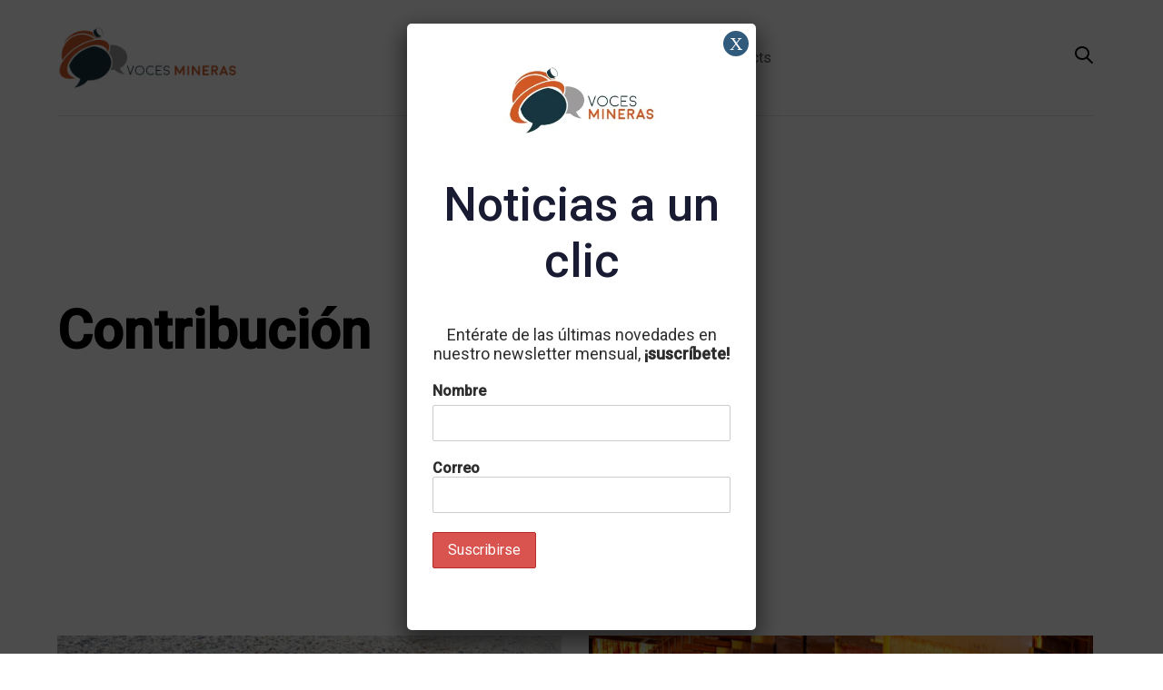

--- FILE ---
content_type: text/html; charset=UTF-8
request_url: https://vvmm.cl/category/contribucion/
body_size: 18109
content:
<!DOCTYPE html>
<html lang="en-US" prefix="og: http://ogp.me/ns#">
<head >


	<meta charset="UTF-8">
	<meta name="viewport" content="width=device-width, initial-scale=1.0" />
	<meta http-equiv="X-UA-Compatible" content="IE=edge">
	<link rel="profile" href="http://gmpg.org/xfn/11">
	<meta name="mobile-web-app-capable" content="yes">
<meta name="apple-mobile-web-app-capable" content="yes">
<meta name="apple-mobile-web-app-title" content="Voces Mineras - Noticias y análisis de la Minería">
<title>Contribución archivos - Voces Mineras</title>
<meta name='robots' content='max-image-preview:large' />

<!-- This site is optimized with the Yoast SEO Premium plugin v9.5 - https://yoast.com/wordpress/plugins/seo/ -->
<link rel="canonical" href="https://vvmm.cl/category/contribucion/" />
<link rel="next" href="https://vvmm.cl/category/contribucion/page/2/" />
<meta property="og:locale" content="en_US" />
<meta property="og:type" content="object" />
<meta property="og:title" content="Contribución archivos - Voces Mineras" />
<meta property="og:url" content="https://vvmm.cl/category/contribucion/" />
<meta property="og:site_name" content="Voces Mineras" />
<meta name="twitter:card" content="summary_large_image" />
<meta name="twitter:title" content="Contribución archivos - Voces Mineras" />
<!-- / Yoast SEO Premium plugin. -->

<link rel='dns-prefetch' href='//stats.wp.com' />
<link rel='dns-prefetch' href='//fonts.googleapis.com' />
<link rel='dns-prefetch' href='//i0.wp.com' />
<link rel='preconnect' href='https://fonts.gstatic.com' crossorigin />
<link rel="alternate" type="application/rss+xml" title="Voces Mineras &raquo; Feed" href="https://vvmm.cl/feed/" />
<link rel="alternate" type="application/rss+xml" title="Voces Mineras &raquo; Comments Feed" href="https://vvmm.cl/comments/feed/" />
<link rel="alternate" type="application/rss+xml" title="Voces Mineras &raquo; Contribución Category Feed" href="https://vvmm.cl/category/contribucion/feed/" />
		<!-- This site uses the Google Analytics by MonsterInsights plugin v8.22.0 - Using Analytics tracking - https://www.monsterinsights.com/ -->
							<script src="//www.googletagmanager.com/gtag/js?id=G-BR8LJD533S"  data-cfasync="false" data-wpfc-render="false" type="text/javascript" async></script>
			<script data-cfasync="false" data-wpfc-render="false" type="text/javascript">
				var mi_version = '8.22.0';
				var mi_track_user = true;
				var mi_no_track_reason = '';
				
								var disableStrs = [
										'ga-disable-G-BR8LJD533S',
									];

				/* Function to detect opted out users */
				function __gtagTrackerIsOptedOut() {
					for (var index = 0; index < disableStrs.length; index++) {
						if (document.cookie.indexOf(disableStrs[index] + '=true') > -1) {
							return true;
						}
					}

					return false;
				}

				/* Disable tracking if the opt-out cookie exists. */
				if (__gtagTrackerIsOptedOut()) {
					for (var index = 0; index < disableStrs.length; index++) {
						window[disableStrs[index]] = true;
					}
				}

				/* Opt-out function */
				function __gtagTrackerOptout() {
					for (var index = 0; index < disableStrs.length; index++) {
						document.cookie = disableStrs[index] + '=true; expires=Thu, 31 Dec 2099 23:59:59 UTC; path=/';
						window[disableStrs[index]] = true;
					}
				}

				if ('undefined' === typeof gaOptout) {
					function gaOptout() {
						__gtagTrackerOptout();
					}
				}
								window.dataLayer = window.dataLayer || [];

				window.MonsterInsightsDualTracker = {
					helpers: {},
					trackers: {},
				};
				if (mi_track_user) {
					function __gtagDataLayer() {
						dataLayer.push(arguments);
					}

					function __gtagTracker(type, name, parameters) {
						if (!parameters) {
							parameters = {};
						}

						if (parameters.send_to) {
							__gtagDataLayer.apply(null, arguments);
							return;
						}

						if (type === 'event') {
														parameters.send_to = monsterinsights_frontend.v4_id;
							var hookName = name;
							if (typeof parameters['event_category'] !== 'undefined') {
								hookName = parameters['event_category'] + ':' + name;
							}

							if (typeof MonsterInsightsDualTracker.trackers[hookName] !== 'undefined') {
								MonsterInsightsDualTracker.trackers[hookName](parameters);
							} else {
								__gtagDataLayer('event', name, parameters);
							}
							
						} else {
							__gtagDataLayer.apply(null, arguments);
						}
					}

					__gtagTracker('js', new Date());
					__gtagTracker('set', {
						'developer_id.dZGIzZG': true,
											});
										__gtagTracker('config', 'G-BR8LJD533S', {"forceSSL":"true","link_attribution":"true"} );
															window.gtag = __gtagTracker;										(function () {
						/* https://developers.google.com/analytics/devguides/collection/analyticsjs/ */
						/* ga and __gaTracker compatibility shim. */
						var noopfn = function () {
							return null;
						};
						var newtracker = function () {
							return new Tracker();
						};
						var Tracker = function () {
							return null;
						};
						var p = Tracker.prototype;
						p.get = noopfn;
						p.set = noopfn;
						p.send = function () {
							var args = Array.prototype.slice.call(arguments);
							args.unshift('send');
							__gaTracker.apply(null, args);
						};
						var __gaTracker = function () {
							var len = arguments.length;
							if (len === 0) {
								return;
							}
							var f = arguments[len - 1];
							if (typeof f !== 'object' || f === null || typeof f.hitCallback !== 'function') {
								if ('send' === arguments[0]) {
									var hitConverted, hitObject = false, action;
									if ('event' === arguments[1]) {
										if ('undefined' !== typeof arguments[3]) {
											hitObject = {
												'eventAction': arguments[3],
												'eventCategory': arguments[2],
												'eventLabel': arguments[4],
												'value': arguments[5] ? arguments[5] : 1,
											}
										}
									}
									if ('pageview' === arguments[1]) {
										if ('undefined' !== typeof arguments[2]) {
											hitObject = {
												'eventAction': 'page_view',
												'page_path': arguments[2],
											}
										}
									}
									if (typeof arguments[2] === 'object') {
										hitObject = arguments[2];
									}
									if (typeof arguments[5] === 'object') {
										Object.assign(hitObject, arguments[5]);
									}
									if ('undefined' !== typeof arguments[1].hitType) {
										hitObject = arguments[1];
										if ('pageview' === hitObject.hitType) {
											hitObject.eventAction = 'page_view';
										}
									}
									if (hitObject) {
										action = 'timing' === arguments[1].hitType ? 'timing_complete' : hitObject.eventAction;
										hitConverted = mapArgs(hitObject);
										__gtagTracker('event', action, hitConverted);
									}
								}
								return;
							}

							function mapArgs(args) {
								var arg, hit = {};
								var gaMap = {
									'eventCategory': 'event_category',
									'eventAction': 'event_action',
									'eventLabel': 'event_label',
									'eventValue': 'event_value',
									'nonInteraction': 'non_interaction',
									'timingCategory': 'event_category',
									'timingVar': 'name',
									'timingValue': 'value',
									'timingLabel': 'event_label',
									'page': 'page_path',
									'location': 'page_location',
									'title': 'page_title',
									'referrer' : 'page_referrer',
								};
								for (arg in args) {
																		if (!(!args.hasOwnProperty(arg) || !gaMap.hasOwnProperty(arg))) {
										hit[gaMap[arg]] = args[arg];
									} else {
										hit[arg] = args[arg];
									}
								}
								return hit;
							}

							try {
								f.hitCallback();
							} catch (ex) {
							}
						};
						__gaTracker.create = newtracker;
						__gaTracker.getByName = newtracker;
						__gaTracker.getAll = function () {
							return [];
						};
						__gaTracker.remove = noopfn;
						__gaTracker.loaded = true;
						window['__gaTracker'] = __gaTracker;
					})();
									} else {
										console.log("");
					(function () {
						function __gtagTracker() {
							return null;
						}

						window['__gtagTracker'] = __gtagTracker;
						window['gtag'] = __gtagTracker;
					})();
									}
			</script>
				<!-- / Google Analytics by MonsterInsights -->
		<script type="text/javascript">
/* <![CDATA[ */
window._wpemojiSettings = {"baseUrl":"https:\/\/s.w.org\/images\/core\/emoji\/14.0.0\/72x72\/","ext":".png","svgUrl":"https:\/\/s.w.org\/images\/core\/emoji\/14.0.0\/svg\/","svgExt":".svg","source":{"concatemoji":"https:\/\/vvmm.cl\/wp-includes\/js\/wp-emoji-release.min.js?ver=6.4.7"}};
/*! This file is auto-generated */
!function(i,n){var o,s,e;function c(e){try{var t={supportTests:e,timestamp:(new Date).valueOf()};sessionStorage.setItem(o,JSON.stringify(t))}catch(e){}}function p(e,t,n){e.clearRect(0,0,e.canvas.width,e.canvas.height),e.fillText(t,0,0);var t=new Uint32Array(e.getImageData(0,0,e.canvas.width,e.canvas.height).data),r=(e.clearRect(0,0,e.canvas.width,e.canvas.height),e.fillText(n,0,0),new Uint32Array(e.getImageData(0,0,e.canvas.width,e.canvas.height).data));return t.every(function(e,t){return e===r[t]})}function u(e,t,n){switch(t){case"flag":return n(e,"\ud83c\udff3\ufe0f\u200d\u26a7\ufe0f","\ud83c\udff3\ufe0f\u200b\u26a7\ufe0f")?!1:!n(e,"\ud83c\uddfa\ud83c\uddf3","\ud83c\uddfa\u200b\ud83c\uddf3")&&!n(e,"\ud83c\udff4\udb40\udc67\udb40\udc62\udb40\udc65\udb40\udc6e\udb40\udc67\udb40\udc7f","\ud83c\udff4\u200b\udb40\udc67\u200b\udb40\udc62\u200b\udb40\udc65\u200b\udb40\udc6e\u200b\udb40\udc67\u200b\udb40\udc7f");case"emoji":return!n(e,"\ud83e\udef1\ud83c\udffb\u200d\ud83e\udef2\ud83c\udfff","\ud83e\udef1\ud83c\udffb\u200b\ud83e\udef2\ud83c\udfff")}return!1}function f(e,t,n){var r="undefined"!=typeof WorkerGlobalScope&&self instanceof WorkerGlobalScope?new OffscreenCanvas(300,150):i.createElement("canvas"),a=r.getContext("2d",{willReadFrequently:!0}),o=(a.textBaseline="top",a.font="600 32px Arial",{});return e.forEach(function(e){o[e]=t(a,e,n)}),o}function t(e){var t=i.createElement("script");t.src=e,t.defer=!0,i.head.appendChild(t)}"undefined"!=typeof Promise&&(o="wpEmojiSettingsSupports",s=["flag","emoji"],n.supports={everything:!0,everythingExceptFlag:!0},e=new Promise(function(e){i.addEventListener("DOMContentLoaded",e,{once:!0})}),new Promise(function(t){var n=function(){try{var e=JSON.parse(sessionStorage.getItem(o));if("object"==typeof e&&"number"==typeof e.timestamp&&(new Date).valueOf()<e.timestamp+604800&&"object"==typeof e.supportTests)return e.supportTests}catch(e){}return null}();if(!n){if("undefined"!=typeof Worker&&"undefined"!=typeof OffscreenCanvas&&"undefined"!=typeof URL&&URL.createObjectURL&&"undefined"!=typeof Blob)try{var e="postMessage("+f.toString()+"("+[JSON.stringify(s),u.toString(),p.toString()].join(",")+"));",r=new Blob([e],{type:"text/javascript"}),a=new Worker(URL.createObjectURL(r),{name:"wpTestEmojiSupports"});return void(a.onmessage=function(e){c(n=e.data),a.terminate(),t(n)})}catch(e){}c(n=f(s,u,p))}t(n)}).then(function(e){for(var t in e)n.supports[t]=e[t],n.supports.everything=n.supports.everything&&n.supports[t],"flag"!==t&&(n.supports.everythingExceptFlag=n.supports.everythingExceptFlag&&n.supports[t]);n.supports.everythingExceptFlag=n.supports.everythingExceptFlag&&!n.supports.flag,n.DOMReady=!1,n.readyCallback=function(){n.DOMReady=!0}}).then(function(){return e}).then(function(){var e;n.supports.everything||(n.readyCallback(),(e=n.source||{}).concatemoji?t(e.concatemoji):e.wpemoji&&e.twemoji&&(t(e.twemoji),t(e.wpemoji)))}))}((window,document),window._wpemojiSettings);
/* ]]> */
</script>
<style id='wp-emoji-styles-inline-css' type='text/css'>

	img.wp-smiley, img.emoji {
		display: inline !important;
		border: none !important;
		box-shadow: none !important;
		height: 1em !important;
		width: 1em !important;
		margin: 0 0.07em !important;
		vertical-align: -0.1em !important;
		background: none !important;
		padding: 0 !important;
	}
</style>
<link rel='stylesheet' id='wp-block-library-css' href='https://vvmm.cl/wp-includes/css/dist/block-library/style.min.css?ver=6.4.7' type='text/css' media='all' />
<style id='wp-block-library-inline-css' type='text/css'>
.has-text-align-justify{text-align:justify;}
</style>
<style id='wp-block-library-theme-inline-css' type='text/css'>
.wp-block-audio figcaption{color:#555;font-size:13px;text-align:center}.is-dark-theme .wp-block-audio figcaption{color:hsla(0,0%,100%,.65)}.wp-block-audio{margin:0 0 1em}.wp-block-code{border:1px solid #ccc;border-radius:4px;font-family:Menlo,Consolas,monaco,monospace;padding:.8em 1em}.wp-block-embed figcaption{color:#555;font-size:13px;text-align:center}.is-dark-theme .wp-block-embed figcaption{color:hsla(0,0%,100%,.65)}.wp-block-embed{margin:0 0 1em}.blocks-gallery-caption{color:#555;font-size:13px;text-align:center}.is-dark-theme .blocks-gallery-caption{color:hsla(0,0%,100%,.65)}.wp-block-image figcaption{color:#555;font-size:13px;text-align:center}.is-dark-theme .wp-block-image figcaption{color:hsla(0,0%,100%,.65)}.wp-block-image{margin:0 0 1em}.wp-block-pullquote{border-bottom:4px solid;border-top:4px solid;color:currentColor;margin-bottom:1.75em}.wp-block-pullquote cite,.wp-block-pullquote footer,.wp-block-pullquote__citation{color:currentColor;font-size:.8125em;font-style:normal;text-transform:uppercase}.wp-block-quote{border-left:.25em solid;margin:0 0 1.75em;padding-left:1em}.wp-block-quote cite,.wp-block-quote footer{color:currentColor;font-size:.8125em;font-style:normal;position:relative}.wp-block-quote.has-text-align-right{border-left:none;border-right:.25em solid;padding-left:0;padding-right:1em}.wp-block-quote.has-text-align-center{border:none;padding-left:0}.wp-block-quote.is-large,.wp-block-quote.is-style-large,.wp-block-quote.is-style-plain{border:none}.wp-block-search .wp-block-search__label{font-weight:700}.wp-block-search__button{border:1px solid #ccc;padding:.375em .625em}:where(.wp-block-group.has-background){padding:1.25em 2.375em}.wp-block-separator.has-css-opacity{opacity:.4}.wp-block-separator{border:none;border-bottom:2px solid;margin-left:auto;margin-right:auto}.wp-block-separator.has-alpha-channel-opacity{opacity:1}.wp-block-separator:not(.is-style-wide):not(.is-style-dots){width:100px}.wp-block-separator.has-background:not(.is-style-dots){border-bottom:none;height:1px}.wp-block-separator.has-background:not(.is-style-wide):not(.is-style-dots){height:2px}.wp-block-table{margin:0 0 1em}.wp-block-table td,.wp-block-table th{word-break:normal}.wp-block-table figcaption{color:#555;font-size:13px;text-align:center}.is-dark-theme .wp-block-table figcaption{color:hsla(0,0%,100%,.65)}.wp-block-video figcaption{color:#555;font-size:13px;text-align:center}.is-dark-theme .wp-block-video figcaption{color:hsla(0,0%,100%,.65)}.wp-block-video{margin:0 0 1em}.wp-block-template-part.has-background{margin-bottom:0;margin-top:0;padding:1.25em 2.375em}
</style>
<link rel='stylesheet' id='mediaelement-css' href='https://vvmm.cl/wp-includes/js/mediaelement/mediaelementplayer-legacy.min.css?ver=4.2.17' type='text/css' media='all' />
<link rel='stylesheet' id='wp-mediaelement-css' href='https://vvmm.cl/wp-includes/js/mediaelement/wp-mediaelement.min.css?ver=6.4.7' type='text/css' media='all' />
<style id='classic-theme-styles-inline-css' type='text/css'>
/*! This file is auto-generated */
.wp-block-button__link{color:#fff;background-color:#32373c;border-radius:9999px;box-shadow:none;text-decoration:none;padding:calc(.667em + 2px) calc(1.333em + 2px);font-size:1.125em}.wp-block-file__button{background:#32373c;color:#fff;text-decoration:none}
</style>
<style id='global-styles-inline-css' type='text/css'>
body{--wp--preset--color--black: #000000;--wp--preset--color--cyan-bluish-gray: #abb8c3;--wp--preset--color--white: #ffffff;--wp--preset--color--pale-pink: #f78da7;--wp--preset--color--vivid-red: #cf2e2e;--wp--preset--color--luminous-vivid-orange: #ff6900;--wp--preset--color--luminous-vivid-amber: #fcb900;--wp--preset--color--light-green-cyan: #7bdcb5;--wp--preset--color--vivid-green-cyan: #00d084;--wp--preset--color--pale-cyan-blue: #8ed1fc;--wp--preset--color--vivid-cyan-blue: #0693e3;--wp--preset--color--vivid-purple: #9b51e0;--wp--preset--gradient--vivid-cyan-blue-to-vivid-purple: linear-gradient(135deg,rgba(6,147,227,1) 0%,rgb(155,81,224) 100%);--wp--preset--gradient--light-green-cyan-to-vivid-green-cyan: linear-gradient(135deg,rgb(122,220,180) 0%,rgb(0,208,130) 100%);--wp--preset--gradient--luminous-vivid-amber-to-luminous-vivid-orange: linear-gradient(135deg,rgba(252,185,0,1) 0%,rgba(255,105,0,1) 100%);--wp--preset--gradient--luminous-vivid-orange-to-vivid-red: linear-gradient(135deg,rgba(255,105,0,1) 0%,rgb(207,46,46) 100%);--wp--preset--gradient--very-light-gray-to-cyan-bluish-gray: linear-gradient(135deg,rgb(238,238,238) 0%,rgb(169,184,195) 100%);--wp--preset--gradient--cool-to-warm-spectrum: linear-gradient(135deg,rgb(74,234,220) 0%,rgb(151,120,209) 20%,rgb(207,42,186) 40%,rgb(238,44,130) 60%,rgb(251,105,98) 80%,rgb(254,248,76) 100%);--wp--preset--gradient--blush-light-purple: linear-gradient(135deg,rgb(255,206,236) 0%,rgb(152,150,240) 100%);--wp--preset--gradient--blush-bordeaux: linear-gradient(135deg,rgb(254,205,165) 0%,rgb(254,45,45) 50%,rgb(107,0,62) 100%);--wp--preset--gradient--luminous-dusk: linear-gradient(135deg,rgb(255,203,112) 0%,rgb(199,81,192) 50%,rgb(65,88,208) 100%);--wp--preset--gradient--pale-ocean: linear-gradient(135deg,rgb(255,245,203) 0%,rgb(182,227,212) 50%,rgb(51,167,181) 100%);--wp--preset--gradient--electric-grass: linear-gradient(135deg,rgb(202,248,128) 0%,rgb(113,206,126) 100%);--wp--preset--gradient--midnight: linear-gradient(135deg,rgb(2,3,129) 0%,rgb(40,116,252) 100%);--wp--preset--font-size--small: 13px;--wp--preset--font-size--medium: 20px;--wp--preset--font-size--large: 36px;--wp--preset--font-size--x-large: 42px;--wp--preset--spacing--20: 0.44rem;--wp--preset--spacing--30: 0.67rem;--wp--preset--spacing--40: 1rem;--wp--preset--spacing--50: 1.5rem;--wp--preset--spacing--60: 2.25rem;--wp--preset--spacing--70: 3.38rem;--wp--preset--spacing--80: 5.06rem;--wp--preset--shadow--natural: 6px 6px 9px rgba(0, 0, 0, 0.2);--wp--preset--shadow--deep: 12px 12px 50px rgba(0, 0, 0, 0.4);--wp--preset--shadow--sharp: 6px 6px 0px rgba(0, 0, 0, 0.2);--wp--preset--shadow--outlined: 6px 6px 0px -3px rgba(255, 255, 255, 1), 6px 6px rgba(0, 0, 0, 1);--wp--preset--shadow--crisp: 6px 6px 0px rgba(0, 0, 0, 1);}:where(.is-layout-flex){gap: 0.5em;}:where(.is-layout-grid){gap: 0.5em;}body .is-layout-flow > .alignleft{float: left;margin-inline-start: 0;margin-inline-end: 2em;}body .is-layout-flow > .alignright{float: right;margin-inline-start: 2em;margin-inline-end: 0;}body .is-layout-flow > .aligncenter{margin-left: auto !important;margin-right: auto !important;}body .is-layout-constrained > .alignleft{float: left;margin-inline-start: 0;margin-inline-end: 2em;}body .is-layout-constrained > .alignright{float: right;margin-inline-start: 2em;margin-inline-end: 0;}body .is-layout-constrained > .aligncenter{margin-left: auto !important;margin-right: auto !important;}body .is-layout-constrained > :where(:not(.alignleft):not(.alignright):not(.alignfull)){max-width: var(--wp--style--global--content-size);margin-left: auto !important;margin-right: auto !important;}body .is-layout-constrained > .alignwide{max-width: var(--wp--style--global--wide-size);}body .is-layout-flex{display: flex;}body .is-layout-flex{flex-wrap: wrap;align-items: center;}body .is-layout-flex > *{margin: 0;}body .is-layout-grid{display: grid;}body .is-layout-grid > *{margin: 0;}:where(.wp-block-columns.is-layout-flex){gap: 2em;}:where(.wp-block-columns.is-layout-grid){gap: 2em;}:where(.wp-block-post-template.is-layout-flex){gap: 1.25em;}:where(.wp-block-post-template.is-layout-grid){gap: 1.25em;}.has-black-color{color: var(--wp--preset--color--black) !important;}.has-cyan-bluish-gray-color{color: var(--wp--preset--color--cyan-bluish-gray) !important;}.has-white-color{color: var(--wp--preset--color--white) !important;}.has-pale-pink-color{color: var(--wp--preset--color--pale-pink) !important;}.has-vivid-red-color{color: var(--wp--preset--color--vivid-red) !important;}.has-luminous-vivid-orange-color{color: var(--wp--preset--color--luminous-vivid-orange) !important;}.has-luminous-vivid-amber-color{color: var(--wp--preset--color--luminous-vivid-amber) !important;}.has-light-green-cyan-color{color: var(--wp--preset--color--light-green-cyan) !important;}.has-vivid-green-cyan-color{color: var(--wp--preset--color--vivid-green-cyan) !important;}.has-pale-cyan-blue-color{color: var(--wp--preset--color--pale-cyan-blue) !important;}.has-vivid-cyan-blue-color{color: var(--wp--preset--color--vivid-cyan-blue) !important;}.has-vivid-purple-color{color: var(--wp--preset--color--vivid-purple) !important;}.has-black-background-color{background-color: var(--wp--preset--color--black) !important;}.has-cyan-bluish-gray-background-color{background-color: var(--wp--preset--color--cyan-bluish-gray) !important;}.has-white-background-color{background-color: var(--wp--preset--color--white) !important;}.has-pale-pink-background-color{background-color: var(--wp--preset--color--pale-pink) !important;}.has-vivid-red-background-color{background-color: var(--wp--preset--color--vivid-red) !important;}.has-luminous-vivid-orange-background-color{background-color: var(--wp--preset--color--luminous-vivid-orange) !important;}.has-luminous-vivid-amber-background-color{background-color: var(--wp--preset--color--luminous-vivid-amber) !important;}.has-light-green-cyan-background-color{background-color: var(--wp--preset--color--light-green-cyan) !important;}.has-vivid-green-cyan-background-color{background-color: var(--wp--preset--color--vivid-green-cyan) !important;}.has-pale-cyan-blue-background-color{background-color: var(--wp--preset--color--pale-cyan-blue) !important;}.has-vivid-cyan-blue-background-color{background-color: var(--wp--preset--color--vivid-cyan-blue) !important;}.has-vivid-purple-background-color{background-color: var(--wp--preset--color--vivid-purple) !important;}.has-black-border-color{border-color: var(--wp--preset--color--black) !important;}.has-cyan-bluish-gray-border-color{border-color: var(--wp--preset--color--cyan-bluish-gray) !important;}.has-white-border-color{border-color: var(--wp--preset--color--white) !important;}.has-pale-pink-border-color{border-color: var(--wp--preset--color--pale-pink) !important;}.has-vivid-red-border-color{border-color: var(--wp--preset--color--vivid-red) !important;}.has-luminous-vivid-orange-border-color{border-color: var(--wp--preset--color--luminous-vivid-orange) !important;}.has-luminous-vivid-amber-border-color{border-color: var(--wp--preset--color--luminous-vivid-amber) !important;}.has-light-green-cyan-border-color{border-color: var(--wp--preset--color--light-green-cyan) !important;}.has-vivid-green-cyan-border-color{border-color: var(--wp--preset--color--vivid-green-cyan) !important;}.has-pale-cyan-blue-border-color{border-color: var(--wp--preset--color--pale-cyan-blue) !important;}.has-vivid-cyan-blue-border-color{border-color: var(--wp--preset--color--vivid-cyan-blue) !important;}.has-vivid-purple-border-color{border-color: var(--wp--preset--color--vivid-purple) !important;}.has-vivid-cyan-blue-to-vivid-purple-gradient-background{background: var(--wp--preset--gradient--vivid-cyan-blue-to-vivid-purple) !important;}.has-light-green-cyan-to-vivid-green-cyan-gradient-background{background: var(--wp--preset--gradient--light-green-cyan-to-vivid-green-cyan) !important;}.has-luminous-vivid-amber-to-luminous-vivid-orange-gradient-background{background: var(--wp--preset--gradient--luminous-vivid-amber-to-luminous-vivid-orange) !important;}.has-luminous-vivid-orange-to-vivid-red-gradient-background{background: var(--wp--preset--gradient--luminous-vivid-orange-to-vivid-red) !important;}.has-very-light-gray-to-cyan-bluish-gray-gradient-background{background: var(--wp--preset--gradient--very-light-gray-to-cyan-bluish-gray) !important;}.has-cool-to-warm-spectrum-gradient-background{background: var(--wp--preset--gradient--cool-to-warm-spectrum) !important;}.has-blush-light-purple-gradient-background{background: var(--wp--preset--gradient--blush-light-purple) !important;}.has-blush-bordeaux-gradient-background{background: var(--wp--preset--gradient--blush-bordeaux) !important;}.has-luminous-dusk-gradient-background{background: var(--wp--preset--gradient--luminous-dusk) !important;}.has-pale-ocean-gradient-background{background: var(--wp--preset--gradient--pale-ocean) !important;}.has-electric-grass-gradient-background{background: var(--wp--preset--gradient--electric-grass) !important;}.has-midnight-gradient-background{background: var(--wp--preset--gradient--midnight) !important;}.has-small-font-size{font-size: var(--wp--preset--font-size--small) !important;}.has-medium-font-size{font-size: var(--wp--preset--font-size--medium) !important;}.has-large-font-size{font-size: var(--wp--preset--font-size--large) !important;}.has-x-large-font-size{font-size: var(--wp--preset--font-size--x-large) !important;}
.wp-block-navigation a:where(:not(.wp-element-button)){color: inherit;}
:where(.wp-block-post-template.is-layout-flex){gap: 1.25em;}:where(.wp-block-post-template.is-layout-grid){gap: 1.25em;}
:where(.wp-block-columns.is-layout-flex){gap: 2em;}:where(.wp-block-columns.is-layout-grid){gap: 2em;}
.wp-block-pullquote{font-size: 1.5em;line-height: 1.6;}
</style>
<link rel='stylesheet' id='redux-extendify-styles-css' href='https://vvmm.cl/wp-content/plugins/redux-framework/redux-core/assets/css/extendify-utilities.css?ver=4.4.10' type='text/css' media='all' />
<link rel='stylesheet' id='contact-form-7-css' href='https://vvmm.cl/wp-content/plugins/contact-form-7/includes/css/styles.css?ver=5.8.4' type='text/css' media='all' />
<link rel='stylesheet' id='tss-css' href='https://vvmm.cl/wp-content/plugins/testimonial-slider-and-showcase/assets/css/wptestimonial.css?ver=2.3.5' type='text/css' media='all' />
<style id='tss-inline-css' type='text/css'>
.author-name {color: #fff;
}
</style>
<link rel='stylesheet' id='mc4wp-form-themes-css' href='https://vvmm.cl/wp-content/plugins/mailchimp-for-wp/assets/css/form-themes.css?ver=4.9.10' type='text/css' media='all' />
<link rel='stylesheet' id='liquid-icons-css' href='https://vvmm.cl/wp-content/themes/ave/assets/vendors/liquid-icon/liquid-icon.min.css' type='text/css' media='all' />
<link rel='stylesheet' id='font-awesome-css' href='https://vvmm.cl/wp-content/plugins/js_composer/assets/lib/bower/font-awesome/css/font-awesome.min.css?ver=6.0.3' type='text/css' media='all' />
<link rel='stylesheet' id='bootstrap-css' href='https://vvmm.cl/wp-content/themes/ave/assets/vendors/bootstrap/css/bootstrap.min.css' type='text/css' media='all' />
<link rel='stylesheet' id='jquery-ui-css' href='https://vvmm.cl/wp-content/themes/ave/assets/vendors/jquery-ui/jquery-ui.css' type='text/css' media='all' />
<link rel='stylesheet' id='flickity-css' href='https://vvmm.cl/wp-content/themes/ave/assets/vendors/flickity/flickity.min.css' type='text/css' media='all' />
<link rel='stylesheet' id='fresco-css' href='https://vvmm.cl/wp-content/themes/ave/assets/vendors/fresco/css/fresco.css' type='text/css' media='all' />
<link rel='stylesheet' id='lity-css' href='https://vvmm.cl/wp-content/themes/ave/assets/vendors/lity/lity.min.css' type='text/css' media='all' />
<link rel='stylesheet' id='jquery-ytplayer-css' href='https://vvmm.cl/wp-content/themes/ave/assets/vendors/jqury.mb.YTPlayer/jquery.mb.YTPlayer-min.css' type='text/css' media='all' />
<link rel='stylesheet' id='liquid-base-css' href='https://vvmm.cl/wp-content/themes/ave/style.css' type='text/css' media='all' />
<link rel='stylesheet' id='liquid-theme-css' href='https://vvmm.cl/wp-content/themes/ave/assets/css/theme.css' type='text/css' media='all' />
<link rel='stylesheet' id='liquid-responsive-css' href='https://vvmm.cl/wp-content/themes/ave/assets/css/theme-responsive.css' type='text/css' media='all' />
<!--[if lt IE 9]>
<link rel='stylesheet' id='vc_lte_ie9-css' href='https://vvmm.cl/wp-content/plugins/js_composer/assets/css/vc_lte_ie9.min.css?ver=6.0.3' type='text/css' media='screen' />
<![endif]-->
<link rel='stylesheet' id='jquery-data-tables-css' href='https://vvmm.cl/wp-content/plugins/posts-table-pro/assets/css/datatables/datatables.min.css?ver=1.10.16' type='text/css' media='all' />
<link rel='stylesheet' id='posts-table-pro-css' href='https://vvmm.cl/wp-content/plugins/posts-table-pro/assets/css/posts-table-pro.min.css?ver=2.1.1' type='text/css' media='all' />
<link rel='stylesheet' id='popup-maker-site-css' href='//vvmm.cl/wp-content/uploads/pum/pum-site-styles.css?generated=1747921946&#038;ver=1.18.2' type='text/css' media='all' />
<link rel='stylesheet' id='ave-core-css' href='https://vvmm.cl/wp-content/plugins/ave-core/assets/css/ave-core.min.css?ver=6.4.7' type='text/css' media='all' />
<link rel="preload" as="style" href="https://fonts.googleapis.com/css?family=Roboto:400,500&#038;display=swap&#038;ver=6.4.7" /><link rel="stylesheet" href="https://fonts.googleapis.com/css?family=Roboto:400,500&#038;display=swap&#038;ver=6.4.7" media="print" onload="this.media='all'"><noscript><link rel="stylesheet" href="https://fonts.googleapis.com/css?family=Roboto:400,500&#038;display=swap&#038;ver=6.4.7" /></noscript><link rel='stylesheet' id='liquid-dynamic-css-css' href='//vvmm.cl/wp-content/uploads/liquid-styles/liquid-css-global.css?timestamp=1767109478&#038;ver=6.4.7' type='text/css' media='all' />
<link rel='stylesheet' id='liquid-generated-responsive-css' href='//vvmm.cl/wp-content/uploads/liquid-styles/liquid-responsive-100.css?timestamp=1767096789&#038;ver=6.4.7' type='text/css' media='all' />
<script type="text/javascript" src="https://vvmm.cl/wp-content/plugins/google-analytics-for-wordpress/assets/js/frontend-gtag.min.js?ver=8.22.0" id="monsterinsights-frontend-script-js"></script>
<script data-cfasync="false" data-wpfc-render="false" type="text/javascript" id='monsterinsights-frontend-script-js-extra'>/* <![CDATA[ */
var monsterinsights_frontend = {"js_events_tracking":"true","download_extensions":"doc,pdf,ppt,zip,xls,docx,pptx,xlsx","inbound_paths":"[{\"path\":\"\\\/go\\\/\",\"label\":\"affiliate\"},{\"path\":\"\\\/recommend\\\/\",\"label\":\"affiliate\"}]","home_url":"https:\/\/vvmm.cl","hash_tracking":"false","v4_id":"G-BR8LJD533S"};/* ]]> */
</script>
<script type="text/javascript" src="https://vvmm.cl/wp-includes/js/jquery/jquery.min.js?ver=3.7.1" id="jquery-core-js"></script>
<script type="text/javascript" src="https://vvmm.cl/wp-includes/js/jquery/jquery-migrate.min.js?ver=3.4.1" id="jquery-migrate-js"></script>
<script type="text/javascript" src="https://vvmm.cl/wp-content/themes/ave/assets/vendors/modernizr.min.js" id="modernizr-js"></script>
<script type="text/javascript" src="https://vvmm.cl/wp-content/themes/ave/assets/vendors/inline.js?ver=1.0" id="color-variable-js"></script>
<script type="text/javascript" id="color-variable-js-after">
/* <![CDATA[ */
function testCSSVariables(){var e="rgb(255, 198, 0)",o=document.createElement("span");o.style.setProperty("--color",e),o.style.setProperty("background","var(--color)"),document.body.appendChild(o);var r=getComputedStyle(o).backgroundColor===e;return document.body.removeChild(o),r};
/* ]]> */
</script>
<link rel="https://api.w.org/" href="https://vvmm.cl/wp-json/" /><link rel="alternate" type="application/json" href="https://vvmm.cl/wp-json/wp/v2/categories/85" /><link rel="EditURI" type="application/rsd+xml" title="RSD" href="https://vvmm.cl/xmlrpc.php?rsd" />
<meta name="generator" content="WordPress 6.4.7" />
<meta name="generator" content="Redux 4.4.10" /><script type="text/javascript">//<![CDATA[
  function external_links_in_new_windows_loop() {
    if (!document.links) {
      document.links = document.getElementsByTagName('a');
    }
    var change_link = false;
    var force = '';
    var ignore = '';

    for (var t=0; t<document.links.length; t++) {
      var all_links = document.links[t];
      change_link = false;
      
      if(document.links[t].hasAttribute('onClick') == false) {
        // forced if the address starts with http (or also https), but does not link to the current domain
        if(all_links.href.search(/^http/) != -1 && all_links.href.search('vvmm.cl') == -1 && all_links.href.search(/^#/) == -1) {
          // console.log('Changed ' + all_links.href);
          change_link = true;
        }
          
        if(force != '' && all_links.href.search(force) != -1) {
          // forced
          // console.log('force ' + all_links.href);
          change_link = true;
        }
        
        if(ignore != '' && all_links.href.search(ignore) != -1) {
          // console.log('ignore ' + all_links.href);
          // ignored
          change_link = false;
        }

        if(change_link == true) {
          // console.log('Changed ' + all_links.href);
          document.links[t].setAttribute('onClick', 'javascript:window.open(\'' + all_links.href.replace(/'/g, '') + '\', \'_blank\', \'noopener\'); return false;');
          document.links[t].removeAttribute('target');
        }
      }
    }
  }
  
  // Load
  function external_links_in_new_windows_load(func)
  {  
    var oldonload = window.onload;
    if (typeof window.onload != 'function'){
      window.onload = func;
    } else {
      window.onload = function(){
        oldonload();
        func();
      }
    }
  }

  external_links_in_new_windows_load(external_links_in_new_windows_loop);
  //]]></script>

	<style>img#wpstats{display:none}</style>
			<link rel="shortcut icon" href="https://vvmm.cl/wp-content/themes/ave/favicon.png" />
	<style type="text/css">.recentcomments a{display:inline !important;padding:0 !important;margin:0 !important;}</style><meta name="generator" content="Powered by WPBakery Page Builder - drag and drop page builder for WordPress."/>
<link rel="icon" href="https://i0.wp.com/vvmm.cl/wp-content/uploads/2019/08/cropped-voceslogo-02.png?fit=32%2C32&#038;ssl=1" sizes="32x32" />
<link rel="icon" href="https://i0.wp.com/vvmm.cl/wp-content/uploads/2019/08/cropped-voceslogo-02.png?fit=192%2C192&#038;ssl=1" sizes="192x192" />
<link rel="apple-touch-icon" href="https://i0.wp.com/vvmm.cl/wp-content/uploads/2019/08/cropped-voceslogo-02.png?fit=180%2C180&#038;ssl=1" />
<meta name="msapplication-TileImage" content="https://i0.wp.com/vvmm.cl/wp-content/uploads/2019/08/cropped-voceslogo-02.png?fit=270%2C270&#038;ssl=1" />
		<style type="text/css" id="wp-custom-css">
			.post__title {
	font-weight:bold;
	display: -webkit-box;
  -webkit-line-clamp: 2;
  -webkit-box-orient: vertical;
  overflow: hidden;
	font-family: Roboto;
  font-weight: 500;
  line-height: 1.2em;
  font-size: 21px;
	color: #181b31!important;
}

.post__title:hover {
	color: #D25A27!important;
}
.vc_grid-pagination {
		display: flex;
    margin-top: 0px;
}

.vc_grid-pagination a {
	font-size:15px!important;
	padding-right:10px;
}

.post__date {
	font-style: italic;
	font-size: 0.875em;
	font-family: Roboto;
  font-weight: 400;
  line-height: 1.7em;
  color: #808291;
}		</style>
		<noscript><style type="text/css"> .wpb_animate_when_almost_visible { opacity: 1; }</style></noscript>	
	<!-- Global site tag (gtag.js) - Google Analytics -->
<script async src="https://www.googletagmanager.com/gtag/js?id=UA-103322711-1"></script>
<script>
  window.dataLayer = window.dataLayer || [];
  function gtag(){dataLayer.push(arguments);}
  gtag('js', new Date());

  gtag('config', 'UA-103322711-1');
</script>

</head>

<body class="archive category category-contribucion category-85 wp-embed-responsive site-wide-layout lazyload-enabled wpb-js-composer js-comp-ver-6.0.3 vc_responsive" dir="ltr" itemscope="itemscope" itemtype="http://schema.org/Blog" data-mobile-nav-breakpoint="1199" data-mobile-nav-style="modern" data-mobile-nav-scheme="dark" data-mobile-nav-trigger-alignment="right" data-mobile-header-scheme="gray" data-mobile-secondary-bar="false">


	<script>
				(function() {
					if(!testCSSVariables()){var script=document.createElement("script"),head=document.getElementsByTagName("head")[0];script.onload = function() { cssVars(); };script.src="assets/vendors/css-vars-ponyfill.min.js",head.insertBefore(script,head.firstChild);};
				}());
			</script><section><h2 class="screen-reader-text">Skip links</h2><ul class="liquid-skip-link screen-reader-text"><li><a href="#primary" class="screen-reader-shortcut"> Skip to primary navigation</a></li><li><a href="#content" class="screen-reader-shortcut"> Skip to content</a></li></ul></section>

	<div id="wrap">

		<header class="main-header lqd-main-header-default">

	<div class="mainbar-wrap">
	
		<div class="container mainbar-container">
	
			<div class="mainbar">
	
				<div class="row mainbar-row">
	
					<div class="col-auto">
	
						<div class="navbar-header">
							<a class="navbar-brand" href="https://vvmm.cl/" rel="home">
								<span class="navbar-brand-inner">
									<img class="logo-default" src="https://vvmm.cl/wp-content/uploads/2025/11/Logo-VVMM-Color.png" alt="Voces Mineras" />
								</span><!-- /.navbar-brand-inner -->
							</a>
								<button type="button"  class="navbar-toggle collapsed nav-trigger style-mobile" data-toggle="collapse" data-target="#main-header-collapse" aria-expanded="false" data-changeclassnames="{ &quot;html&quot;: &quot;mobile-nav-activated overflow-hidden&quot; }">
		<span class="sr-only">Toggle navigation</span>
		<span class="bars">
			<span class="bar"></span>
			<span class="bar"></span>
			<span class="bar"></span>
		</span>
	</button>
						</div><!-- /.navbar-header -->
						
					</div><!-- /.col -->
					
					<div class="col">
						
						<div class="collapse navbar-collapse" id="main-header-collapse">
							<ul id="primary-nav" class="main-nav main-nav-hover-underline-2 nav" data-submenu-options='{ "toggleType": "fade", "handler": "mouse-in-out" }' ><li id="menu-item-4011" class="menu-item menu-item-type-custom menu-item-object-custom menu-item-4011"><a href="#innovation"><span class="link-icon"></span><span class="link-txt"><span class="link-ext"></span><span class="txt">Innovation<span class="submenu-expander"> <i class="fa fa-angle-down"></i> </span></span></span></a></li>
<li id="menu-item-4012" class="menu-item menu-item-type-custom menu-item-object-custom menu-item-4012"><a href="#services"><span class="link-icon"></span><span class="link-txt"><span class="link-ext"></span><span class="txt">Services<span class="submenu-expander"> <i class="fa fa-angle-down"></i> </span></span></span></a></li>
<li id="menu-item-4013" class="menu-item menu-item-type-custom menu-item-object-custom menu-item-4013"><a href="#projects"><span class="link-icon"></span><span class="link-txt"><span class="link-ext"></span><span class="txt">Projects<span class="submenu-expander"> <i class="fa fa-angle-down"></i> </span></span></span></a></li>
</ul>						</div><!-- /.navbar-collapse -->
	
					</div><!-- /.col -->
					
					<div class="col-auto">

						<div class="header-module">
	
							<div class="ld-module-search">
	
	<span class="ld-module-trigger" role="button" data-ld-toggle="true" data-toggle="collapse" data-target="#search-696b217460220" aria-controls="search-696b217460220" aria-expanded="false">
		<span class="ld-module-trigger-icon">
			<i class="icon-ld-search"></i>
		</span><!-- /.ld-module-trigger-icon --> 
	</span><!-- /.ld-module-trigger -->
	
	<div role="search" class="ld-module-dropdown collapse" id="search-696b217460220" aria-expanded="false">
		<div class="ld-search-form-container">
			<form role="search" method="get" action="https://vvmm.cl/" class="ld-search-form">
				<input type="search" placeholder="Start searching" value="" name="s" />
				<span role="search" class="input-icon" data-ld-toggle="true" data-toggle="collapse" data-target="#search-696b217460220" aria-controls="search-696b217460220" aria-expanded="false"><i class="icon-ld-search"></i></span>
			</form>
		</div><!-- /.ld-search-form-container -->
	</div><!-- /.ld-module-dropdown -->
	
</div><!-- /.module-search -->							
						</div><!-- /.header-module -->

				</div><!-- /.col -->
	
				</div><!-- /.row mainbar-row -->
	
			</div><!-- /.mainbar -->
	
		</div><!-- /.container -->
	
	</div><!-- /.mainbar-wrap -->

</header><div class="titlebar" >
	
				<div class="titlebar-inner">
		<div class="container titlebar-container">
			<div class="row titlebar-container">
				<div class="titlebar-col col-md-12">

					<h1 data-fittext="true" data-fittext-options='{ "maxFontSize": "currentFontSize", "minFontSize": 32 }'>Contribución</h1>
															
				</div><!-- /.col-md-12 -->
			</div><!-- /.row -->
		</div><!-- /.container -->
	</div><!-- /.titlebar-inner -->
	</div><!-- /.titlebar -->
		<main class="content" id="content">
			<div class="container"><div class="liquid-blog-posts "><div class="liquid-blog-grid row"><div class="col-md-6"> <article id="post-7391" class="liquid-lp post-7391 post type-post status-publish format-standard has-post-thumbnail hentry category-contribucion category-noticia"><figure class="liquid-lp-media "  data-responsive-bg="true" data-parallax="true" data-parallax-options='{ "parallaxBG": true }'><a  href="https://vvmm.cl/desafios-y-oportunidades-de-la-mineria-del-litio-en-chile-en-nuevo-foro-de-voces-mineras-a-g/"><img width="370" height="230" src="data:image/svg+xml;charset=utf-8,&lt;svg xmlns%3D&#039;http%3A%2F%2Fwww.w3.org%2F2000%2Fsvg&#039; viewBox%3D&#039;0 0 370 230&#039;%2F&gt;" class="attachment-liquid-default-blog size-liquid-default-blog ld-lazyload" alt="Desafíos y Oportunidades de la Minería del Litio en Chile en nuevo Foro de Voces Mineras A.G." srcset="" sizes="(max-width: 1010px) 100vw, 1010px" data-src="https://vvmm.cl/wp-content/uploads/2022/02/Litio-Nota-370x230.jpg" data-srcset="https://i0.wp.com/vvmm.cl/wp-content/uploads/2022/02/Litio-Nota.jpg?w=1010&amp;ssl=1 1010w, https://i0.wp.com/vvmm.cl/wp-content/uploads/2022/02/Litio-Nota.jpg?resize=300%2C172&amp;ssl=1 300w, https://i0.wp.com/vvmm.cl/wp-content/uploads/2022/02/Litio-Nota.jpg?resize=768%2C440&amp;ssl=1 768w" data-aspect="1.6086956521739" /></a></figure><header class="liquid-lp-header">
	<h2 class="entry-title liquid-lp-title h4"><a  href="https://vvmm.cl/desafios-y-oportunidades-de-la-mineria-del-litio-en-chile-en-nuevo-foro-de-voces-mineras-a-g/" rel="bookmark">Desafíos y Oportunidades de la Minería del Litio en Chile en nuevo Foro de Voces Mineras A.G.</a></h2></header>

			<div class="liquid-lp-excerpt entry-summary mt-1">
				<p>El mercado del litio, el marco que regula su explotación en Chile y los modelos de producción asociados a este mineral serán abordados en el foro “Desafíos y Oportunidades de la Minería del Litio en Chile”, organizado por la asociación gremial Voces Mineras. El evento</p>
			</div><!-- /.latest-post-excerpt -->
		
<footer class="liquid-lp-footer">
	<a href="https://vvmm.cl/desafios-y-oportunidades-de-la-mineria-del-litio-en-chile-en-nuevo-foro-de-voces-mineras-a-g/" class="btn font-weight-bold btn-naked liquid-lp-read-more">
		<span>
			<span class="btn-txt">Read more</span>
			<span class="btn-icon">
				<i class="fa fa-angle-right"></i>
			</span>
		</span>
	</a>
</footer>
</article></div><div class="col-md-6"> <article id="post-7387" class="liquid-lp post-7387 post type-post status-publish format-standard has-post-thumbnail hentry category-anuncios category-contribucion category-institucionalidad category-noticia"><figure class="liquid-lp-media "  data-responsive-bg="true" data-parallax="true" data-parallax-options='{ "parallaxBG": true }'><a  href="https://vvmm.cl/los-desafios-oportunidades-y-tendencias-que-definiran-el-desarrollo-de-la-mineria/"><img width="370" height="230" src="data:image/svg+xml;charset=utf-8,&lt;svg xmlns%3D&#039;http%3A%2F%2Fwww.w3.org%2F2000%2Fsvg&#039; viewBox%3D&#039;0 0 370 230&#039;%2F&gt;" class="attachment-liquid-default-blog size-liquid-default-blog ld-lazyload" alt="Los desafíos, oportunidades y tendencias que definirán el desarrollo de la minería" srcset="" sizes="(max-width: 2048px) 100vw, 2048px" data-src="https://vvmm.cl/wp-content/uploads/2022/02/1.-Encuesta-Centinela-Catodos-370x230.jpg" data-srcset="https://i0.wp.com/vvmm.cl/wp-content/uploads/2022/02/1.-Encuesta-Centinela-Catodos.jpg?w=2048&amp;ssl=1 2048w, https://i0.wp.com/vvmm.cl/wp-content/uploads/2022/02/1.-Encuesta-Centinela-Catodos.jpg?resize=300%2C200&amp;ssl=1 300w, https://i0.wp.com/vvmm.cl/wp-content/uploads/2022/02/1.-Encuesta-Centinela-Catodos.jpg?resize=1024%2C683&amp;ssl=1 1024w, https://i0.wp.com/vvmm.cl/wp-content/uploads/2022/02/1.-Encuesta-Centinela-Catodos.jpg?resize=768%2C512&amp;ssl=1 768w, https://i0.wp.com/vvmm.cl/wp-content/uploads/2022/02/1.-Encuesta-Centinela-Catodos.jpg?resize=1536%2C1024&amp;ssl=1 1536w" data-aspect="1.6086956521739" /></a></figure><header class="liquid-lp-header">
	<h2 class="entry-title liquid-lp-title h4"><a  href="https://vvmm.cl/los-desafios-oportunidades-y-tendencias-que-definiran-el-desarrollo-de-la-mineria/" rel="bookmark">Los desafíos, oportunidades y tendencias que definirán el desarrollo de la minería</a></h2></header>

			<div class="liquid-lp-excerpt entry-summary mt-1">
				<p>Consultamos a los socios de Voces Mineras y a reconocidos personeros de la industria sobre los más importantes desafíos que tiene el sector, las oportunidades que debiera aprovechar y las grandes tenencias que marcarán su marcha. Obtener y mantener la licencia social para operar es</p>
			</div><!-- /.latest-post-excerpt -->
		
<footer class="liquid-lp-footer">
	<a href="https://vvmm.cl/los-desafios-oportunidades-y-tendencias-que-definiran-el-desarrollo-de-la-mineria/" class="btn font-weight-bold btn-naked liquid-lp-read-more">
		<span>
			<span class="btn-txt">Read more</span>
			<span class="btn-icon">
				<i class="fa fa-angle-right"></i>
			</span>
		</span>
	</a>
</footer>
</article></div><div class="col-md-6"> <article id="post-6510" class="liquid-lp post-6510 post type-post status-publish format-standard has-post-thumbnail hentry category-contribucion category-noticia"><figure class="liquid-lp-media "  data-responsive-bg="true" data-parallax="true" data-parallax-options='{ "parallaxBG": true }'><a  href="https://vvmm.cl/instituto-de-ingenieros-de-chile-insta-a-un-acuerdo-transversal-para-una-politica-nacional-de-glaciares/"><img width="370" height="230" src="data:image/svg+xml;charset=utf-8,&lt;svg xmlns%3D&#039;http%3A%2F%2Fwww.w3.org%2F2000%2Fsvg&#039; viewBox%3D&#039;0 0 370 230&#039;%2F&gt;" class="attachment-liquid-default-blog size-liquid-default-blog ld-lazyload" alt="Instituto de Ingenieros de Chile insta a un acuerdo transversal para una Política Nacional de Glaciares" srcset="" sizes="(max-width: 1080px) 100vw, 1080px" data-src="https://vvmm.cl/wp-content/uploads/2021/01/Glaciar-Serrano-370x230.jpg" data-srcset="https://i0.wp.com/vvmm.cl/wp-content/uploads/2021/01/Glaciar-Serrano.jpg?w=1080&amp;ssl=1 1080w, https://i0.wp.com/vvmm.cl/wp-content/uploads/2021/01/Glaciar-Serrano.jpg?resize=300%2C188&amp;ssl=1 300w, https://i0.wp.com/vvmm.cl/wp-content/uploads/2021/01/Glaciar-Serrano.jpg?resize=768%2C480&amp;ssl=1 768w, https://i0.wp.com/vvmm.cl/wp-content/uploads/2021/01/Glaciar-Serrano.jpg?resize=1024%2C640&amp;ssl=1 1024w" data-aspect="1.6086956521739" /></a></figure><header class="liquid-lp-header">
	<h2 class="entry-title liquid-lp-title h4"><a  href="https://vvmm.cl/instituto-de-ingenieros-de-chile-insta-a-un-acuerdo-transversal-para-una-politica-nacional-de-glaciares/" rel="bookmark">Instituto de Ingenieros de Chile insta a un acuerdo transversal para una Política Nacional de Glaciares</a></h2></header>

			<div class="liquid-lp-excerpt entry-summary mt-1">
				<p>La entidad presentó una propuesta que considera los fundamentos en que debiera basarse esta política, con un marco regulatorio que incluya diferentes niveles de protección. &nbsp; &nbsp; Una Política Nacional de Glaciares con visión de largo plazo, realista y con propuestas científicamente fundadas, es lo</p>
			</div><!-- /.latest-post-excerpt -->
		
<footer class="liquid-lp-footer">
	<a href="https://vvmm.cl/instituto-de-ingenieros-de-chile-insta-a-un-acuerdo-transversal-para-una-politica-nacional-de-glaciares/" class="btn font-weight-bold btn-naked liquid-lp-read-more">
		<span>
			<span class="btn-txt">Read more</span>
			<span class="btn-icon">
				<i class="fa fa-angle-right"></i>
			</span>
		</span>
	</a>
</footer>
</article></div><div class="col-md-6"> <article id="post-6441" class="liquid-lp post-6441 post type-post status-publish format-standard has-post-thumbnail hentry category-contribucion category-noticia"><figure class="liquid-lp-media "  data-responsive-bg="true" data-parallax="true" data-parallax-options='{ "parallaxBG": true }'><a  href="https://vvmm.cl/mineria-y-agenda-constitucional-los-temas-que-estarian-sobre-la-mesa/"><img width="370" height="230" src="data:image/svg+xml;charset=utf-8,&lt;svg xmlns%3D&#039;http%3A%2F%2Fwww.w3.org%2F2000%2Fsvg&#039; viewBox%3D&#039;0 0 370 230&#039;%2F&gt;" class="attachment-liquid-default-blog size-liquid-default-blog ld-lazyload" alt="Minería y agenda constitucional: los temas que estarían sobre la mesa" srcset="" sizes="(max-width: 5207px) 100vw, 5207px" data-src="https://vvmm.cl/wp-content/uploads/2020/12/Foto-1-Paulina-Riquelme-portada-1-370x230.jpg" data-srcset="https://i0.wp.com/vvmm.cl/wp-content/uploads/2020/12/Foto-1-Paulina-Riquelme-portada-1.jpg?w=5207&amp;ssl=1 5207w, https://i0.wp.com/vvmm.cl/wp-content/uploads/2020/12/Foto-1-Paulina-Riquelme-portada-1.jpg?resize=300%2C174&amp;ssl=1 300w, https://i0.wp.com/vvmm.cl/wp-content/uploads/2020/12/Foto-1-Paulina-Riquelme-portada-1.jpg?resize=768%2C446&amp;ssl=1 768w, https://i0.wp.com/vvmm.cl/wp-content/uploads/2020/12/Foto-1-Paulina-Riquelme-portada-1.jpg?resize=1024%2C595&amp;ssl=1 1024w, https://i0.wp.com/vvmm.cl/wp-content/uploads/2020/12/Foto-1-Paulina-Riquelme-portada-1.jpg?w=1560&amp;ssl=1 1560w, https://i0.wp.com/vvmm.cl/wp-content/uploads/2020/12/Foto-1-Paulina-Riquelme-portada-1.jpg?w=2340&amp;ssl=1 2340w" data-aspect="1.6086956521739" /></a></figure><header class="liquid-lp-header">
	<h2 class="entry-title liquid-lp-title h4"><a  href="https://vvmm.cl/mineria-y-agenda-constitucional-los-temas-que-estarian-sobre-la-mesa/" rel="bookmark">Minería y agenda constitucional: los temas que estarían sobre la mesa</a></h2></header>

			<div class="liquid-lp-excerpt entry-summary mt-1">
				<p>En un conversatorio con Voces Mineras, la abogada Paulina Riquelme hizo ver dónde estarían puestos los acentos en el proceso de una nueva Constitución y sus eventuales efectos sobre las normas que regulan la minería. “Todo lo que se modifique en la Constitución va a</p>
			</div><!-- /.latest-post-excerpt -->
		
<footer class="liquid-lp-footer">
	<a href="https://vvmm.cl/mineria-y-agenda-constitucional-los-temas-que-estarian-sobre-la-mesa/" class="btn font-weight-bold btn-naked liquid-lp-read-more">
		<span>
			<span class="btn-txt">Read more</span>
			<span class="btn-icon">
				<i class="fa fa-angle-right"></i>
			</span>
		</span>
	</a>
</footer>
</article></div><div class="col-md-6"> <article id="post-6415" class="liquid-lp post-6415 post type-post status-publish format-standard has-post-thumbnail hentry category-contribucion category-noticia category-sustentabilidad"><figure class="liquid-lp-media "  data-responsive-bg="true" data-parallax="true" data-parallax-options='{ "parallaxBG": true }'><a  href="https://vvmm.cl/hidrogeno-verde-y-mineria-perspectivas-y-oportunidades/"><img width="370" height="230" src="data:image/svg+xml;charset=utf-8,&lt;svg xmlns%3D&#039;http%3A%2F%2Fwww.w3.org%2F2000%2Fsvg&#039; viewBox%3D&#039;0 0 370 230&#039;%2F&gt;" class="attachment-liquid-default-blog size-liquid-default-blog ld-lazyload" alt="Hidrógeno verde y minería: perspectivas y oportunidades" srcset="" sizes="(max-width: 1080px) 100vw, 1080px" data-src="https://vvmm.cl/wp-content/uploads/2020/11/WhatsApp-Image-2020-06-26-at-15.29-370x230.jpg" data-srcset="https://i0.wp.com/vvmm.cl/wp-content/uploads/2020/11/WhatsApp-Image-2020-06-26-at-15.29.jpg?w=1080&amp;ssl=1 1080w, https://i0.wp.com/vvmm.cl/wp-content/uploads/2020/11/WhatsApp-Image-2020-06-26-at-15.29.jpg?resize=300%2C203&amp;ssl=1 300w, https://i0.wp.com/vvmm.cl/wp-content/uploads/2020/11/WhatsApp-Image-2020-06-26-at-15.29.jpg?resize=768%2C518&amp;ssl=1 768w, https://i0.wp.com/vvmm.cl/wp-content/uploads/2020/11/WhatsApp-Image-2020-06-26-at-15.29.jpg?resize=1024%2C691&amp;ssl=1 1024w" data-aspect="1.6086956521739" /></a></figure><header class="liquid-lp-header">
	<h2 class="entry-title liquid-lp-title h4"><a  href="https://vvmm.cl/hidrogeno-verde-y-mineria-perspectivas-y-oportunidades/" rel="bookmark">Hidrógeno verde y minería: perspectivas y oportunidades</a></h2></header>

			<div class="liquid-lp-excerpt entry-summary mt-1">
				<p>Marco Vaccarezza, gerente de Desarrollo de Negocios del Centro de Tecnologías para la Energía Solar de Fraunhofer Chile, y Víctor Pérez, socio de Voces Mineras y director ejecutivo de ASDIT, analizaron las proyecciones que tendría la generación de una nueva industria a base de H2</p>
			</div><!-- /.latest-post-excerpt -->
		
<footer class="liquid-lp-footer">
	<a href="https://vvmm.cl/hidrogeno-verde-y-mineria-perspectivas-y-oportunidades/" class="btn font-weight-bold btn-naked liquid-lp-read-more">
		<span>
			<span class="btn-txt">Read more</span>
			<span class="btn-icon">
				<i class="fa fa-angle-right"></i>
			</span>
		</span>
	</a>
</footer>
</article></div><div class="col-md-6"> <article id="post-6411" class="liquid-lp post-6411 post type-post status-publish format-standard has-post-thumbnail hentry category-contribucion category-noticia"><figure class="liquid-lp-media "  data-responsive-bg="true" data-parallax="true" data-parallax-options='{ "parallaxBG": true }'><a  href="https://vvmm.cl/certifican-capacidad-anti-covid-19-de-microparticula-de-cobre-desarrollada-en-chile/"><img width="370" height="230" src="data:image/svg+xml;charset=utf-8,&lt;svg xmlns%3D&#039;http%3A%2F%2Fwww.w3.org%2F2000%2Fsvg&#039; viewBox%3D&#039;0 0 370 230&#039;%2F&gt;" class="attachment-liquid-default-blog size-liquid-default-blog ld-lazyload" alt="Certifican capacidad anti Covid-19 de micropartícula de cobre desarrollada en Chile" srcset="" sizes="(max-width: 2048px) 100vw, 2048px" data-src="https://vvmm.cl/wp-content/uploads/2020/11/Foto-1-micropartícula-Copptech-microscopio-370x230.jpg" data-srcset="https://i0.wp.com/vvmm.cl/wp-content/uploads/2020/11/Foto-1-micropartícula-Copptech-microscopio.jpg?w=2048&amp;ssl=1 2048w, https://i0.wp.com/vvmm.cl/wp-content/uploads/2020/11/Foto-1-micropartícula-Copptech-microscopio.jpg?resize=300%2C169&amp;ssl=1 300w, https://i0.wp.com/vvmm.cl/wp-content/uploads/2020/11/Foto-1-micropartícula-Copptech-microscopio.jpg?resize=768%2C432&amp;ssl=1 768w, https://i0.wp.com/vvmm.cl/wp-content/uploads/2020/11/Foto-1-micropartícula-Copptech-microscopio.jpg?resize=1024%2C576&amp;ssl=1 1024w, https://i0.wp.com/vvmm.cl/wp-content/uploads/2020/11/Foto-1-micropartícula-Copptech-microscopio.jpg?w=1560&amp;ssl=1 1560w" data-aspect="1.6086956521739" /></a></figure><header class="liquid-lp-header">
	<h2 class="entry-title liquid-lp-title h4"><a  href="https://vvmm.cl/certifican-capacidad-anti-covid-19-de-microparticula-de-cobre-desarrollada-en-chile/" rel="bookmark">Certifican capacidad anti Covid-19 de micropartícula de cobre desarrollada en Chile</a></h2></header>

			<div class="liquid-lp-excerpt entry-summary mt-1">
				<p>Universidad británica validó efectividad de la tecnología en la eliminación del virus desde el momento del contacto. La capacidad antimicrobiana del cobre quedó una vez más demostrada a nivel internacional, luego que una tecnología desarrollada en Chile fuera validada como efectiva para eliminar el 99,9%</p>
			</div><!-- /.latest-post-excerpt -->
		
<footer class="liquid-lp-footer">
	<a href="https://vvmm.cl/certifican-capacidad-anti-covid-19-de-microparticula-de-cobre-desarrollada-en-chile/" class="btn font-weight-bold btn-naked liquid-lp-read-more">
		<span>
			<span class="btn-txt">Read more</span>
			<span class="btn-icon">
				<i class="fa fa-angle-right"></i>
			</span>
		</span>
	</a>
</footer>
</article></div><div class="col-md-6"> <article id="post-6395" class="liquid-lp post-6395 post type-post status-publish format-standard has-post-thumbnail hentry category-contribucion category-noticia"><figure class="liquid-lp-media "  data-responsive-bg="true" data-parallax="true" data-parallax-options='{ "parallaxBG": true }'><a  href="https://vvmm.cl/voces-mineras-promueve-el-uso-del-cobre-en-recintos-de-salud/"><img width="370" height="230" src="data:image/svg+xml;charset=utf-8,&lt;svg xmlns%3D&#039;http%3A%2F%2Fwww.w3.org%2F2000%2Fsvg&#039; viewBox%3D&#039;0 0 370 230&#039;%2F&gt;" class="attachment-liquid-default-blog size-liquid-default-blog ld-lazyload" alt="Voces Mineras promueve el uso del cobre en recintos de salud" srcset="" sizes="(max-width: 640px) 100vw, 640px" data-src="https://vvmm.cl/wp-content/uploads/2020/11/Foto-1-Hospital-Naval-370x230.jpeg" data-srcset="https://i0.wp.com/vvmm.cl/wp-content/uploads/2020/11/Foto-1-Hospital-Naval.jpeg?w=640&amp;ssl=1 640w, https://i0.wp.com/vvmm.cl/wp-content/uploads/2020/11/Foto-1-Hospital-Naval.jpeg?resize=300%2C200&amp;ssl=1 300w" data-aspect="1.6086956521739" /></a></figure><header class="liquid-lp-header">
	<h2 class="entry-title liquid-lp-title h4"><a  href="https://vvmm.cl/voces-mineras-promueve-el-uso-del-cobre-en-recintos-de-salud/" rel="bookmark">Voces Mineras promueve el uso del cobre en recintos de salud</a></h2></header>

			<div class="liquid-lp-excerpt entry-summary mt-1">
				<p>Gracias a la gestión de la asociación gremial, en la remodelación del Servicio de Urgencia Adultos del Hospital Naval “Almirante Nef” se utilizó pintura con nanopartículas de cobre para revestir sus paredes. En una solemne ceremonia y cumpliendo con todas las medidas preventivas que exige</p>
			</div><!-- /.latest-post-excerpt -->
		
<footer class="liquid-lp-footer">
	<a href="https://vvmm.cl/voces-mineras-promueve-el-uso-del-cobre-en-recintos-de-salud/" class="btn font-weight-bold btn-naked liquid-lp-read-more">
		<span>
			<span class="btn-txt">Read more</span>
			<span class="btn-icon">
				<i class="fa fa-angle-right"></i>
			</span>
		</span>
	</a>
</footer>
</article></div><div class="col-md-6"> <article id="post-6388" class="liquid-lp post-6388 post type-post status-publish format-standard has-post-thumbnail hentry category-contribucion category-noticia category-sustentabilidad"><figure class="liquid-lp-media "  data-responsive-bg="true" data-parallax="true" data-parallax-options='{ "parallaxBG": true }'><a  href="https://vvmm.cl/cobre-critico-hoy-manana-y-siempre/"><img width="370" height="230" src="data:image/svg+xml;charset=utf-8,&lt;svg xmlns%3D&#039;http%3A%2F%2Fwww.w3.org%2F2000%2Fsvg&#039; viewBox%3D&#039;0 0 370 230&#039;%2F&gt;" class="attachment-liquid-default-blog size-liquid-default-blog ld-lazyload" alt="Cobre: crítico hoy, mañana y siempre" srcset="" sizes="(max-width: 1025px) 100vw, 1025px" data-src="https://vvmm.cl/wp-content/uploads/2020/11/Captura-de-pantalla-2020-11-07-083223-370x230.png" data-srcset="https://i0.wp.com/vvmm.cl/wp-content/uploads/2020/11/Captura-de-pantalla-2020-11-07-083223.png?w=1025&amp;ssl=1 1025w, https://i0.wp.com/vvmm.cl/wp-content/uploads/2020/11/Captura-de-pantalla-2020-11-07-083223.png?resize=300%2C211&amp;ssl=1 300w, https://i0.wp.com/vvmm.cl/wp-content/uploads/2020/11/Captura-de-pantalla-2020-11-07-083223.png?resize=768%2C539&amp;ssl=1 768w, https://i0.wp.com/vvmm.cl/wp-content/uploads/2020/11/Captura-de-pantalla-2020-11-07-083223.png?resize=1024%2C719&amp;ssl=1 1024w" data-aspect="1.6086956521739" /></a></figure><header class="liquid-lp-header">
	<h2 class="entry-title liquid-lp-title h4"><a  href="https://vvmm.cl/cobre-critico-hoy-manana-y-siempre/" rel="bookmark">Cobre: crítico hoy, mañana y siempre</a></h2></header>

			<div class="liquid-lp-excerpt entry-summary mt-1">
				<p>En este artículo publicado por Visual Capitalist se detallan las diversas aplicaciones que tiene el cobre en distintos ámbitos, sean industriales o de la vida cotidiana, clave como material para la economía moderna, la construcción, el transporte, la salud y prevención de enfermedades, la vivienda,</p>
			</div><!-- /.latest-post-excerpt -->
		
<footer class="liquid-lp-footer">
	<a href="https://vvmm.cl/cobre-critico-hoy-manana-y-siempre/" class="btn font-weight-bold btn-naked liquid-lp-read-more">
		<span>
			<span class="btn-txt">Read more</span>
			<span class="btn-icon">
				<i class="fa fa-angle-right"></i>
			</span>
		</span>
	</a>
</footer>
</article></div><div class="col-md-6"> <article id="post-6303" class="liquid-lp post-6303 post type-post status-publish format-standard has-post-thumbnail hentry category-contribucion category-noticia"><figure class="liquid-lp-media "  data-responsive-bg="true" data-parallax="true" data-parallax-options='{ "parallaxBG": true }'><a  href="https://vvmm.cl/los-glaciares-que-queremos-proteger/"><img width="370" height="230" src="data:image/svg+xml;charset=utf-8,&lt;svg xmlns%3D&#039;http%3A%2F%2Fwww.w3.org%2F2000%2Fsvg&#039; viewBox%3D&#039;0 0 370 230&#039;%2F&gt;" class="attachment-liquid-default-blog size-liquid-default-blog ld-lazyload" alt="Los glaciares: ¿Qué queremos proteger?" srcset="" sizes="(max-width: 588px) 100vw, 588px" data-src="https://vvmm.cl/wp-content/uploads/2020/10/Skorpios1-370x230.jpg" data-srcset="https://i0.wp.com/vvmm.cl/wp-content/uploads/2020/10/Skorpios1.jpg?w=588&amp;ssl=1 588w, https://i0.wp.com/vvmm.cl/wp-content/uploads/2020/10/Skorpios1.jpg?resize=300%2C201&amp;ssl=1 300w" data-aspect="1.6086956521739" /></a></figure><header class="liquid-lp-header">
	<h2 class="entry-title liquid-lp-title h4"><a  href="https://vvmm.cl/los-glaciares-que-queremos-proteger/" rel="bookmark">Los glaciares: ¿Qué queremos proteger?</a></h2></header>

			<div class="liquid-lp-excerpt entry-summary mt-1">
				Fotografía propiedad de Skorpios. &nbsp; Apelando a su compromiso de participar en los temas de interés nacional, el Instituto de Ingenieros de Chile constituyó la Comisión de Glaciares para estudiar la situación de estas masas de hielo en el país y su relación con el			</div><!-- /.latest-post-excerpt -->
		
<footer class="liquid-lp-footer">
	<a href="https://vvmm.cl/los-glaciares-que-queremos-proteger/" class="btn font-weight-bold btn-naked liquid-lp-read-more">
		<span>
			<span class="btn-txt">Read more</span>
			<span class="btn-icon">
				<i class="fa fa-angle-right"></i>
			</span>
		</span>
	</a>
</footer>
</article></div><div class="col-md-6"> <article id="post-6269" class="liquid-lp post-6269 post type-post status-publish format-standard has-post-thumbnail hentry category-contribucion category-noticia"><figure class="liquid-lp-media "  data-responsive-bg="true" data-parallax="true" data-parallax-options='{ "parallaxBG": true }'><a  href="https://vvmm.cl/el-aporte-de-codelco-y-una-aproximacion-a-su-valor-economico/"><img width="370" height="230" src="data:image/svg+xml;charset=utf-8,&lt;svg xmlns%3D&#039;http%3A%2F%2Fwww.w3.org%2F2000%2Fsvg&#039; viewBox%3D&#039;0 0 370 230&#039;%2F&gt;" class="attachment-liquid-default-blog size-liquid-default-blog ld-lazyload" alt="El aporte de Codelco y una aproximación a su valor económico" srcset="" sizes="(max-width: 1024px) 100vw, 1024px" data-src="https://vvmm.cl/wp-content/uploads/2020/09/5.-Cátodos-Codelco-370x230.jpg" data-srcset="https://i0.wp.com/vvmm.cl/wp-content/uploads/2020/09/5.-Cátodos-Codelco.jpg?w=1024&amp;ssl=1 1024w, https://i0.wp.com/vvmm.cl/wp-content/uploads/2020/09/5.-Cátodos-Codelco.jpg?resize=300%2C200&amp;ssl=1 300w, https://i0.wp.com/vvmm.cl/wp-content/uploads/2020/09/5.-Cátodos-Codelco.jpg?resize=768%2C512&amp;ssl=1 768w" data-aspect="1.6086956521739" /></a></figure><header class="liquid-lp-header">
	<h2 class="entry-title liquid-lp-title h4"><a  href="https://vvmm.cl/el-aporte-de-codelco-y-una-aproximacion-a-su-valor-economico/" rel="bookmark">El aporte de Codelco y una aproximación a su valor económico</a></h2></header>

			<div class="liquid-lp-excerpt entry-summary mt-1">
				<p>En una detallada presentación, Héctor Espinoza, socio de Voces Mineras A.G. y ex gerente contralor de Codelco, expuso una serie de elementos que sustentan la importancia de la minera, los desafíos que enfrenta y cómo estimar el valor que tiene. ¿Cómo medir el aporte de</p>
			</div><!-- /.latest-post-excerpt -->
		
<footer class="liquid-lp-footer">
	<a href="https://vvmm.cl/el-aporte-de-codelco-y-una-aproximacion-a-su-valor-economico/" class="btn font-weight-bold btn-naked liquid-lp-read-more">
		<span>
			<span class="btn-txt">Read more</span>
			<span class="btn-icon">
				<i class="fa fa-angle-right"></i>
			</span>
		</span>
	</a>
</footer>
</article></div></div><!--/ .row --><div class="page-nav"><nav aria-label="Page navigation"><ul class="pagination"><li><span aria-current="page" class="page-numbers current">1</span></li>
	<li><a class="page-numbers" href="https://vvmm.cl/category/contribucion/page/2/">2</a></li>
	<li><a class="page-numbers" href="https://vvmm.cl/category/contribucion/page/3/">3</a></li>
	<li><span class="page-numbers dots">&hellip;</span></li>
	<li><a class="page-numbers" href="https://vvmm.cl/category/contribucion/page/9/">9</a></li>
	<li><a class="next page-numbers" href="https://vvmm.cl/category/contribucion/page/2/"><span aria-hidden="true"><i class="fa fa-angle-right"></i></span></a></li></ul></nav></div></div>
			</div>		</main><!-- #content -->
		<footer class="main-footer lqd-main-footer-default">

	<div class="container">
		<div class="row">

			<div class="col-xs-12 col-md-6 mb-4 mb-md-0 text-center text-md-left">

				<img src="https://vvmm.cl/wp-content/uploads/2025/11/Logo-VVMM-Color.png" alt="Voces Mineras" />

			</div><!-- /.col-xs-12 col-md-6 -->

			<div class="col-xs-12 col-md-6 text-center text-md-right">

				<p class="mb-0">&copy; 2026 Ave Theme. All rights reserved.</p>
				
			</div><!-- /.col-xs-12 col-md-6 -->

		</div><!-- /.row -->
	</div><!-- /.container -->

</footer>
	</div><!-- .site-container -->

	
	<script>(function() {function maybePrefixUrlField () {
  const value = this.value.trim()
  if (value !== '' && value.indexOf('http') !== 0) {
    this.value = 'http://' + value
  }
}

const urlFields = document.querySelectorAll('.mc4wp-form input[type="url"]')
for (let j = 0; j < urlFields.length; j++) {
  urlFields[j].addEventListener('blur', maybePrefixUrlField)
}
})();</script><div id="pum-6478" class="pum pum-overlay pum-theme-6470 pum-theme-enterprise-blue popmake-overlay auto_open click_open" data-popmake="{&quot;id&quot;:6478,&quot;slug&quot;:&quot;popup-suscripcion&quot;,&quot;theme_id&quot;:6470,&quot;cookies&quot;:[{&quot;event&quot;:&quot;on_popup_close&quot;,&quot;settings&quot;:{&quot;name&quot;:&quot;pum-6478&quot;,&quot;time&quot;:&quot;3 month&quot;,&quot;path&quot;:true}}],&quot;triggers&quot;:[{&quot;type&quot;:&quot;auto_open&quot;,&quot;settings&quot;:{&quot;delay&quot;:500,&quot;cookie_name&quot;:[&quot;pum-6478&quot;]}},{&quot;type&quot;:&quot;click_open&quot;,&quot;settings&quot;:{&quot;extra_selectors&quot;:&quot;&quot;,&quot;cookie_name&quot;:null}}],&quot;mobile_disabled&quot;:null,&quot;tablet_disabled&quot;:null,&quot;meta&quot;:{&quot;display&quot;:{&quot;stackable&quot;:false,&quot;overlay_disabled&quot;:false,&quot;scrollable_content&quot;:false,&quot;disable_reposition&quot;:false,&quot;size&quot;:&quot;tiny&quot;,&quot;responsive_min_width&quot;:&quot;0%&quot;,&quot;responsive_min_width_unit&quot;:false,&quot;responsive_max_width&quot;:&quot;100%&quot;,&quot;responsive_max_width_unit&quot;:false,&quot;custom_width&quot;:&quot;100px&quot;,&quot;custom_width_unit&quot;:false,&quot;custom_height&quot;:&quot;380px&quot;,&quot;custom_height_unit&quot;:false,&quot;custom_height_auto&quot;:&quot;1&quot;,&quot;location&quot;:&quot;center&quot;,&quot;position_from_trigger&quot;:false,&quot;position_top&quot;:&quot;0&quot;,&quot;position_left&quot;:&quot;0&quot;,&quot;position_bottom&quot;:&quot;0&quot;,&quot;position_right&quot;:&quot;0&quot;,&quot;position_fixed&quot;:false,&quot;animation_type&quot;:&quot;fade&quot;,&quot;animation_speed&quot;:&quot;350&quot;,&quot;animation_origin&quot;:&quot;top&quot;,&quot;overlay_zindex&quot;:false,&quot;zindex&quot;:&quot;1999999999&quot;},&quot;close&quot;:{&quot;text&quot;:&quot;X&quot;,&quot;button_delay&quot;:&quot;0&quot;,&quot;overlay_click&quot;:false,&quot;esc_press&quot;:false,&quot;f4_press&quot;:false},&quot;click_open&quot;:[]}}" role="dialog" aria-modal="false"
								   >

	<div id="popmake-6478" class="pum-container popmake theme-6470 pum-responsive pum-responsive-tiny responsive size-tiny">

				

				

		

				<div class="pum-content popmake-content" tabindex="0">
			<p><img decoding="async" class=" wp-image-5226 aligncenter" src="https://vvmm.cl/wp-content/uploads/2019/08/Logo-vvmm.jpg" alt="" width="170" height="120" srcset="https://i0.wp.com/vvmm.cl/wp-content/uploads/2019/08/Logo-vvmm.jpg?w=571&amp;ssl=1 571w, https://i0.wp.com/vvmm.cl/wp-content/uploads/2019/08/Logo-vvmm.jpg?resize=300%2C212&amp;ssl=1 300w" sizes="(max-width: 170px) 100vw, 170px" /></p>
<h1 style="text-align: center;">Noticias a un clic</h1>
<p style="text-align: center;"><span style="font-size: 18px;">Entérate de las últimas novedades en nuestro newsletter mensual, <strong>¡suscríbete!</strong></span></p>
<p style="text-align: center;"><script>(function() {
	window.mc4wp = window.mc4wp || {
		listeners: [],
		forms: {
			on: function(evt, cb) {
				window.mc4wp.listeners.push(
					{
						event   : evt,
						callback: cb
					}
				);
			}
		}
	}
})();
</script><!-- Mailchimp for WordPress v4.9.10 - https://wordpress.org/plugins/mailchimp-for-wp/ --><form id="mc4wp-form-1" class="mc4wp-form mc4wp-form-5933 mc4wp-form-theme mc4wp-form-theme-red" method="post" data-id="5933" data-name="Newsletter" ><div class="mc4wp-form-fields"><p>
    <label>Nombre</label>
    <input type="text" name="FNAME">
</p>
<p>
	<label>Correo 
		<input type="email" name="EMAIL" required />
</label>
</p>

<p>
	<input type="submit" value="Suscribirse" />
</p></div><label style="display: none !important;">Leave this field empty if you're human: <input type="text" name="_mc4wp_honeypot" value="" tabindex="-1" autocomplete="off" /></label><input type="hidden" name="_mc4wp_timestamp" value="1768628596" /><input type="hidden" name="_mc4wp_form_id" value="5933" /><input type="hidden" name="_mc4wp_form_element_id" value="mc4wp-form-1" /><div class="mc4wp-response"></div></form><!-- / Mailchimp for WordPress Plugin --></p>
<p>&nbsp;</p>
		</div>


				

							<button type="button" class="pum-close popmake-close" aria-label="Close">
			X			</button>
		
	</div>

</div>
<link rel='stylesheet' id='js_composer_front-css' href='https://vvmm.cl/wp-content/plugins/js_composer/assets/css/js_composer.min.css?ver=6.0.3' type='text/css' media='all' />
<script type="text/javascript" src="https://vvmm.cl/wp-content/plugins/jetpack/jetpack_vendor/automattic/jetpack-image-cdn/dist/image-cdn.js?minify=false&amp;ver=132249e245926ae3e188" id="jetpack-photon-js"></script>
<script type="text/javascript" src="https://vvmm.cl/wp-content/plugins/contact-form-7/includes/swv/js/index.js?ver=5.8.4" id="swv-js"></script>
<script type="text/javascript" id="contact-form-7-js-extra">
/* <![CDATA[ */
var wpcf7 = {"api":{"root":"https:\/\/vvmm.cl\/wp-json\/","namespace":"contact-form-7\/v1"}};
/* ]]> */
</script>
<script type="text/javascript" src="https://vvmm.cl/wp-content/plugins/contact-form-7/includes/js/index.js?ver=5.8.4" id="contact-form-7-js"></script>
<script type="text/javascript" src="https://vvmm.cl/wp-content/themes/ave/assets/vendors/bootstrap/js/bootstrap.min.js" id="bootstrap-js"></script>
<script type="text/javascript" src="https://vvmm.cl/wp-content/themes/ave/assets/vendors/intersection-observer.js" id="intersection-observer-js"></script>
<script type="text/javascript" src="https://vvmm.cl/wp-content/themes/ave/assets/vendors/lazyload.min.js" id="jquery-lazyload-js"></script>
<script type="text/javascript" src="https://vvmm.cl/wp-includes/js/imagesloaded.min.js?ver=5.0.0" id="imagesloaded-js"></script>
<script type="text/javascript" src="https://vvmm.cl/wp-content/themes/ave/assets/vendors/jquery-ui/jquery-ui.min.js" id="jquery-ui-js"></script>
<script type="text/javascript" src="https://vvmm.cl/wp-content/themes/ave/assets/vendors/anime.min.js" id="jquery-anime-js"></script>
<script type="text/javascript" src="https://vvmm.cl/wp-content/themes/ave/assets/vendors/vivus.min.js" id="jquery-vivus-js"></script>
<script type="text/javascript" src="https://vvmm.cl/wp-content/themes/ave/assets/vendors/flickity/flickity.pkgd.min.js" id="flickity-js"></script>
<script type="text/javascript" src="https://vvmm.cl/wp-content/themes/ave/assets/vendors/fresco/js/fresco.js" id="jquery-fresco-js"></script>
<script type="text/javascript" src="https://vvmm.cl/wp-content/themes/ave/assets/vendors/greensock/utils/SplitText.min.js" id="splittext-js"></script>
<script type="text/javascript" src="https://vvmm.cl/wp-content/themes/ave/assets/vendors/scrollmagic/ScrollMagic.min.js" id="scrollmagic-js"></script>
<script type="text/javascript" src="https://vvmm.cl/wp-content/plugins/js_composer/assets/lib/bower/isotope/dist/isotope.pkgd.min.js?ver=6.0.3" id="isotope-js"></script>
<script type="text/javascript" src="https://vvmm.cl/wp-content/themes/ave/assets/vendors/isotope/packery-mode.pkgd.min.js" id="packery-mode-js"></script>
<script type="text/javascript" src="https://vvmm.cl/wp-content/themes/ave/assets/vendors/particles.min.js" id="jquery-particles-js"></script>
<script type="text/javascript" src="https://vvmm.cl/wp-content/themes/ave/assets/vendors/circle-progress.min.js" id="circle-progress-js"></script>
<script type="text/javascript" src="https://vvmm.cl/wp-content/themes/ave/assets/vendors/lity/lity.min.js" id="lity-js"></script>
<script type="text/javascript" src="https://vvmm.cl/wp-content/themes/ave/assets/vendors/StackBlur.js" id="stackblur-js"></script>
<script type="text/javascript" src="https://vvmm.cl/wp-content/themes/ave/assets/vendors/countdown/jquery.plugin.min.js" id="jquery-countdown-plugin-js"></script>
<script type="text/javascript" src="https://vvmm.cl/wp-content/themes/ave/assets/vendors/countdown/jquery.countdown.min.js" id="jquery-countdown-js"></script>
<script type="text/javascript" src="https://vvmm.cl/wp-content/themes/ave/assets/vendors/fontfaceobserver.js" id="jquery-fontfaceobserver-js"></script>
<script type="text/javascript" src="https://vvmm.cl/wp-content/themes/ave/assets/vendors/jqury.mb.YTPlayer/jquery.mb.YTPlayer.min.js" id="jquery-ytplayer-js"></script>
<script type="text/javascript" src="https://vvmm.cl/wp-content/themes/ave/assets/vendors/jquery.ba-throttle-debounce.min.js" id="jquery-throttle-debounce-js"></script>
<script type="text/javascript" src="https://vvmm.cl/wp-content/themes/ave/assets/vendors/tinycolor-min.js" id="jquery-tinycolor-js"></script>
<script type="text/javascript" id="liquid-theme-js-extra">
/* <![CDATA[ */
var liquidTheme = {"uris":{"ajax":"\/wp-admin\/admin-ajax.php"}};
/* ]]> */
</script>
<script type="text/javascript" src="https://vvmm.cl/wp-content/themes/ave/assets/js/theme.min.js" id="liquid-theme-js"></script>
<script type="text/javascript" src="https://vvmm.cl/wp-content/plugins/posts-table-pro/assets/js/datatables/datatables.min.js?ver=1.10.16" id="jquery-data-tables-js"></script>
<script type="text/javascript" src="https://vvmm.cl/wp-content/plugins/posts-table-pro/assets/js/jquery-blockui/jquery.blockUI.min.js?ver=2.70.0" id="jquery-blockui-js"></script>
<script type="text/javascript" id="posts-table-pro-js-extra">
/* <![CDATA[ */
var posts_table_params = {"ajax_url":"https:\/\/vvmm.cl\/wp-admin\/admin-ajax.php","ajax_nonce":"80779fcf79","wrapper_class":"posts-table-wrapper ave","language":{"info":"Showing _START_ to _END_ of _TOTAL_ entries","infoEmpty":"Showing 0 entries","infoFiltered":"(_MAX_ entries in total)","lengthMenu":"Show _MENU_ entries","emptyTable":"No data available in table.","zeroRecords":"No matching records found.","search":"Search:","paginate":{"first":"First","last":"Last","next":"Next","previous":"Previous"},"thousands":",","decimal":".","aria":{"sortAscending":": activate to sort column ascending","sortDescending":": activate to sort column descending"},"filterBy":"Filter:","resetButton":"Reset"}};
/* ]]> */
</script>
<script type="text/javascript" src="https://vvmm.cl/wp-content/plugins/posts-table-pro/assets/js/posts-table-pro.min.js?ver=2.1.1" id="posts-table-pro-js"></script>
<script type="text/javascript" src="https://vvmm.cl/wp-includes/js/jquery/ui/core.min.js?ver=1.13.2" id="jquery-ui-core-js"></script>
<script type="text/javascript" id="popup-maker-site-js-extra">
/* <![CDATA[ */
var pum_vars = {"version":"1.18.2","pm_dir_url":"https:\/\/vvmm.cl\/wp-content\/plugins\/popup-maker\/","ajaxurl":"https:\/\/vvmm.cl\/wp-admin\/admin-ajax.php","restapi":"https:\/\/vvmm.cl\/wp-json\/pum\/v1","rest_nonce":null,"default_theme":"6468","debug_mode":"","disable_tracking":"","home_url":"\/","message_position":"top","core_sub_forms_enabled":"1","popups":[],"cookie_domain":"","analytics_route":"analytics","analytics_api":"https:\/\/vvmm.cl\/wp-json\/pum\/v1"};
var pum_sub_vars = {"ajaxurl":"https:\/\/vvmm.cl\/wp-admin\/admin-ajax.php","message_position":"top"};
var pum_popups = {"pum-6478":{"triggers":[{"type":"auto_open","settings":{"delay":500,"cookie_name":["pum-6478"]}}],"cookies":[{"event":"on_popup_close","settings":{"name":"pum-6478","time":"3 month","path":true}}],"disable_on_mobile":false,"disable_on_tablet":false,"atc_promotion":null,"explain":null,"type_section":null,"theme_id":"6470","size":"tiny","responsive_min_width":"0%","responsive_max_width":"100%","custom_width":"100px","custom_height_auto":true,"custom_height":"380px","scrollable_content":false,"animation_type":"fade","animation_speed":"350","animation_origin":"top","open_sound":"none","custom_sound":"","location":"center","position_top":"0","position_bottom":"0","position_left":"0","position_right":"0","position_from_trigger":false,"position_fixed":false,"overlay_disabled":false,"stackable":false,"disable_reposition":false,"zindex":"1999999999","close_button_delay":"0","fi_promotion":null,"close_on_form_submission":false,"close_on_form_submission_delay":"0","close_on_overlay_click":false,"close_on_esc_press":false,"close_on_f4_press":false,"disable_form_reopen":false,"disable_accessibility":false,"theme_slug":"enterprise-blue","id":6478,"slug":"popup-suscripcion"}};
/* ]]> */
</script>
<script type="text/javascript" src="//vvmm.cl/wp-content/uploads/pum/pum-site-scripts.js?defer&amp;generated=1747921946&amp;ver=1.18.2" id="popup-maker-site-js"></script>
<script defer type="text/javascript" src="https://stats.wp.com/e-202603.js" id="jetpack-stats-js"></script>
<script type="text/javascript" id="jetpack-stats-js-after">
/* <![CDATA[ */
_stq = window._stq || [];
_stq.push([ "view", {v:'ext',blog:'97620991',post:'0',tz:'0',srv:'vvmm.cl',j:'1:12.9.4'} ]);
_stq.push([ "clickTrackerInit", "97620991", "0" ]);
/* ]]> */
</script>
<script type="text/javascript" src="https://vvmm.cl/wp-content/plugins/js_composer/assets/js/dist/js_composer_front.min.js?ver=6.0.3" id="wpb_composer_front_js-js"></script>
<script type="text/javascript" defer src="https://vvmm.cl/wp-content/plugins/mailchimp-for-wp/assets/js/forms.js?ver=4.9.10" id="mc4wp-forms-api-js"></script>
</body>
</html>

--- FILE ---
content_type: text/css
request_url: https://vvmm.cl/wp-content/uploads/liquid-styles/liquid-css-global.css?timestamp=1767109478&ver=6.4.7
body_size: 1541
content:
/********* Compiled - Do not edit *********/
:root{--color-primary:#f13c46;--color-gradient-start:#F42958;--color-gradient-stop:#E4442A;}body{font-family:Roboto;font-weight:400;line-height:1.7em;font-size:1em;color:#808291;}body.single-post .content{}.h1,h1{font-family:Roboto;font-weight:500;line-height:1.2em;font-size:52px;color:#181b31;}.h2,h2{font-family:Roboto;font-weight:500;line-height:1.2em;font-size:40px;color:#181b31;}.h3,h3{font-family:Roboto;font-weight:500;line-height:1.2em;font-size:32px;color:#181b31;}.h4,h4{font-family:Roboto;font-weight:500;line-height:1.2em;font-size:25px;color:#181b31;}.h5,h5{font-family:Roboto;font-weight:500;line-height:1.2em;font-size:21px;color:#181b31;}.h6,h6{font-family:Roboto;font-weight:500;line-height:1.2em;font-size:18px;color:#181b31;}.main-header .navbar-brand{max-width:200px;}.titlebar-inner h1{}.titlebar-inner p{}.titlebar-inner{padding-top:200px;padding-bottom:200px;}section.vc_row{units:px;}@media ( min-width: 1200px ){.main-header .is-stuck{background:rgb(255, 255, 255) !important;}.mainbar-wrap.is-stuck .social-icon a, .mainbar-wrap.is-stuck .header-module .ld-module-trigger, .mainbar-wrap.is-stuck .main-nav > li > a, .mainbar-wrap.is-stuck .ld-module-search-visible-form .ld-search-form input{color:rgb(0, 0, 0) !important;}.mainbar-wrap.is-stuck .ld-module-search-visible-form .ld-search-form input{border-color:rgb(0, 0, 0) !important;}.mainbar-wrap.is-stuck .social-icon a:hover, .mainbar-wrap.is-stuck .main-nav > li > a:hover{color:rgb(231, 172, 147) !important;}}

--- FILE ---
content_type: text/css
request_url: https://vvmm.cl/wp-content/uploads/liquid-styles/liquid-responsive-100.css?timestamp=1767096789&ver=6.4.7
body_size: 48741
content:
/********* Compiled - Do not edit *********/
@media screen and ( min-width: 1200px ) {

					.main-header .container {
						max-width: 1170px;
					}
					.container {
						width: 1170px;
					}
				}@media screen and (min-width: 1200px) {
			  .header-side {
			    width: 375px;
			    height: 100vh;
			    position: fixed;
			    top: 0;
			    left: 0;
			  }
			  .header-side .mainbar,
			  .header-side .mainbar-container,
			  .header-side .mainbar-row,
			  .header-side .mainbar-wrap {
			    width: 100%;
			    height: 100%;
			  }
			  .header-side .mainbar-wrap {
			    padding: 12vh 50px;
			    overflow: hidden;
			    position: relative;
			  }
			  .header-side .mainbar {
			    overflow: hidden;
			  }
			  .header-side .mainbar-row {
			    width: calc(100% + 20px);
			    margin: 0;
			    flex-direction: column;
			    justify-content: space-between;
			    overflow-x: hidden;
			    overflow-y: auto;
			  }
			  .header-side .mainbar-row > [class^=col] {
			    padding: 0;
			    margin: 30px 0;
			    align-items: flex-start;
			    justify-content: center;
			    flex-direction: column;
			    flex: 1 auto;
			  }
			  .header-side .mainbar-row > [class^=col]:first-child {
			    margin-top: 0;
			  }
			  .header-side .mainbar-row > [class^=col]:last-child {
			    margin-bottom: 0;
			    align-items: flex-start;
			    justify-content: flex-end;
			  }
			  .header-side .mainbar-row > [class^=col]:last-child .header-module {
			    align-items: flex-end;
			  }
			  .header-side .navbar-header {
			    align-items: flex-start;
			  }
			  .header-side .navbar-brand {
			    padding: 0;
			  }
			  .header-side .navbar-collapse {
			    width: 100%;
			    overflow: hidden !important;
			  }
			  .header-side .main-nav {
			    width: calc(100% + 25px);
			    padding-right: 25px;
			    display: block;
			    overflow-x: hidden;
			    overflow-y: auto;
			  }
			  .header-side .main-nav > li {
			    align-items: flex-start;
			  }
			  .header-side .main-nav > li > a {
			    display: block;
			    width: 100%;
			    padding-left: 0;
			  }
			  .header-side .nav-item-children {
			    padding-right: 15px;
			  }
			  .header-side .header-module {
			    margin-bottom: 15px;
			    margin-left: 0 !important;
			  }
			  .header-side .header-module > h1,
			  .header-side .header-module > h2,
			  .header-side .header-module > h3,
			  .header-side .header-module > h4,
			  .header-side .header-module > h5,
			  .header-side .header-module > h6 {
			    margin-top: 0;
			    margin-bottom: 0.25em;
			  }
			  .header-side .ld-module-dropdown,
			  .header-side .ld-dropdown-menu-content {
			    background: none;
			  }
			  .header-side .ld-dropdown-menu-content {
			    margin-top: 1em;
			    width: auto;
			    padding: 0;
			    border: none;
			  }
			  .header-side .ld-module-search .ld-module-trigger {
			    -webkit-transform: translateX(0);
			            transform: translateX(0);
			    transition: -webkit-transform 0.45s cubic-bezier(0.86, 0, 0.07, 1);
			    transition: transform 0.45s cubic-bezier(0.86, 0, 0.07, 1);
			    transition: transform 0.45s cubic-bezier(0.86, 0, 0.07, 1), -webkit-transform 0.45s cubic-bezier(0.86, 0, 0.07, 1);
			  }
			  .header-side .ld-module-search .ld-module-trigger.collapse {
			    -webkit-transform: translateX(-100%);
			            transform: translateX(-100%);
			  }
			  .header-side .ld-module-search .ld-search-form-container {
			    -webkit-transform: translateX(-100%);
			            transform: translateX(-100%);
			    transition: -webkit-transform 0.45s cubic-bezier(0.86, 0, 0.07, 1);
			    transition: transform 0.45s cubic-bezier(0.86, 0, 0.07, 1);
			    transition: transform 0.45s cubic-bezier(0.86, 0, 0.07, 1), -webkit-transform 0.45s cubic-bezier(0.86, 0, 0.07, 1);
			  }
			  .header-side .ld-module-search .ld-module-dropdown {
			    width: 250px;
			    height: auto !important;
			    top: 0;
			    left: 0;
			    right: auto;
			    overflow: hidden;
			  }
			  .header-side .ld-module-search .ld-module-dropdown[aria-expanded=true] .ld-search-form-container {
			    -webkit-transform: translateX(0);
			            transform: translateX(0);
			  }
			  .header-side .ld-search-form-container {
			    width: auto;
			    padding: 0;
			    border: none;
			  }
			  .header-side-style-1 .navbar-collapse {
			    flex-direction: column;
			    justify-content: center;
			    width: 375px;
			    height: 100vh !important;
			    position: fixed;
			    top: 0;
			    left: 0;
			    z-index: 10;
			    -webkit-transform: translateX(-200%);
			            transform: translateX(-200%);
			    background-color: #fdfdfe;
			    box-shadow: 0 0 0 #f0f1f6 inset;
			    transition: all 0.45s cubic-bezier(0.7, 0, 0.2, 1);
			  }
			  .header-side-style-1 .navbar-collapse[aria-expanded=true] {
			    -webkit-transform: translateX(-100%);
			            transform: translateX(-100%);
			    box-shadow: -70px 0 70px #f0f1f6 inset;
			  }
			  .header-side-style-1 .main-nav {
			    flex-grow: 0;
			  }
			  .header-side-style-3 .mainbar-row {
			    flex-direction: row;
			    flex-wrap: wrap;
			  }
			  .header-side-style-3 .mainbar-row > [class^=col] {
			    justify-content: flex-start;
			  }
			  .header-side-style-3 .navbar-header,
			  .header-side-style-3 .header-module,
			  .header-side-style-3 .navbar-collapse {
			    flex: 1 auto;
			  }
			  .header-side-style-3 .navbar-header {
			    margin-bottom: 45px;
			  }
			  .header-side-style-3 .navbar-collapse {
			    margin-bottom: 40px;
			  }
			  .header-fullscreen-style-1 .navbar-fullscreen {
			    width: 100%;
			    height: 100% !important;
			    padding: 10vh 0 15vh;
			    position: fixed;
			    top: 0;
			    left: 0;
			    z-index: 9;
			    opacity: 0;
			    visibility: hidden;
			    background-color: #fff;
			    transition: all 0.3s ease;
			  }
			  .header-fullscreen-style-1 .navbar-fullscreen .main-nav {
			    display: block;
			  }
			  .header-fullscreen-style-1 .navbar-fullscreen .main-nav > li {
			    opacity: 0;
			    visibility: hidden;
			    -webkit-transform: translateY(-25%) rotateX(45deg);
			            transform: translateY(-25%) rotateX(45deg);
			    transition: all 0.45s cubic-bezier(0.23, 1, 0.32, 1);
			  }
			  .header-fullscreen-style-1 .navbar-fullscreen .main-nav > li:nth-child(10) {
			    transition-delay: 0.0588235294s;
			  }
			  .header-fullscreen-style-1 .navbar-fullscreen .main-nav > li:nth-child(9) {
			    transition-delay: 0.1176470588s;
			  }
			  .header-fullscreen-style-1 .navbar-fullscreen .main-nav > li:nth-child(8) {
			    transition-delay: 0.1764705882s;
			  }
			  .header-fullscreen-style-1 .navbar-fullscreen .main-nav > li:nth-child(7) {
			    transition-delay: 0.2352941176s;
			  }
			  .header-fullscreen-style-1 .navbar-fullscreen .main-nav > li:nth-child(6) {
			    transition-delay: 0.2941176471s;
			  }
			  .header-fullscreen-style-1 .navbar-fullscreen .main-nav > li:nth-child(5) {
			    transition-delay: 0.3529411765s;
			  }
			  .header-fullscreen-style-1 .navbar-fullscreen .main-nav > li:nth-child(4) {
			    transition-delay: 0.4117647059s;
			  }
			  .header-fullscreen-style-1 .navbar-fullscreen .main-nav > li:nth-child(3) {
			    transition-delay: 0.4705882353s;
			  }
			  .header-fullscreen-style-1 .navbar-fullscreen .main-nav > li:nth-child(2) {
			    transition-delay: 0.5294117647s;
			  }
			  .header-fullscreen-style-1 .navbar-fullscreen .main-nav > li:nth-child(1) {
			    transition-delay: 0.5882352941s;
			  }
			  .header-fullscreen-style-1 .navbar-fullscreen .main-nav > li > a {
			    padding-left: 0;
			    padding-right: 0;
			  }
			  .header-fullscreen-style-1 .navbar-fullscreen .nav-item-children {
			    text-align: center;
			    box-shadow: none;
			  }
			  .header-fullscreen-style-1 .navbar-fullscreen .nav-item-children > li > a {
			    padding: 0;
			  }
			  .header-fullscreen-style-1 .navbar-fullscreen .nav-item-children > li:hover > a {
			    background-color: transparent;
			  }
			  .header-fullscreen-style-1 .navbar-fullscreen .megamenu .nav-item-children {
			    display: none;
			    visibility: visible;
			    left: auto !important;
			    right: auto !important;
			  }
			  .header-fullscreen-style-1 .navbar-fullscreen .megamenu .ld-container,
			  .header-fullscreen-style-1 .navbar-fullscreen .megamenu .megamenu-column,
			  .header-fullscreen-style-1 .navbar-fullscreen .megamenu .megamenu-container {
			    width: 100% !important;
			  }
			  .header-fullscreen-style-1 .navbar-fullscreen .megamenu section.vc_row {
			    padding: 0 !important;
			  }
			  .header-fullscreen-style-1 .navbar-fullscreen .megamenu .ld-row {
			    display: block;
			  }
			  .header-fullscreen-style-1 .navbar-fullscreen .header-module {
			    align-items: center;
			  }
			  .header-fullscreen-style-1 .navbar-fullscreen[aria-expanded=true] {
			    opacity: 1;
			    visibility: visible;
			  }
			  .header-fullscreen-style-1 .navbar-fullscreen[aria-expanded=true] .main-nav > li {
			    opacity: 1;
			    visibility: visible;
			    -webkit-transform: translateY(0) rotateX(0);
			            transform: translateY(0) rotateX(0);
			  }
			  .navbar-logo-centered .navbar-brand {
			    order: inherit;
			    padding-left: 35px;
			    padding-right: 35px;
			    flex-shrink: 0;
			  }
			  .text-lg-right .header-module {
			    align-items: flex-end;
			  }
			  .text-lg-left .header-module {
			    align-items: flex-start;
			  }
			  .text-lg-center .header-module {
			    align-items: center;
			  }
			  .navbar-collapse ~ .header-module {
			    margin-left: 25px;
			  }
			  .navbar-collapse:not(.navbar-fullscreen) .header-module {
			    display: none;
			  }
			  .nav-trigger.navbar-toggle {
			    display: none;
			  }
			  .ld-search-form .input-icon {
			    pointer-events: none;
			  }
			  .megamenu {
			    position: static !important;
			  }
			  .main-nav:not(.main-nav-side) .megamenu:not(.position-applied) .nav-item-children {
			    display: block !important;
			    visibility: hidden;
			  }
			  .megamenu .container.megamenu-container {
			    padding-left: 15px;
			    padding-right: 15px;
			  }
			  .megamenu .nav-item-children {
			    border-radius: 0;
			    padding-top: 0;
			    padding-bottom: 0;
			    background: none;
			    box-shadow: none;
			  }
			  .megamenu .megamenu-inner-row {
			    background-color: #fff;
			    box-shadow: 0 16px 50px rgba(0, 0, 0, 0.07);
			  }
			  .megamenu .megamenu-inner-row.vc_row {
			    flex-flow: row wrap;
			  }
			  .megamenu .megamenu-inner-row.vc_row:after {
			    content: none;
			  }
			  .megamenu .megamenu-inner-row.vc_row-has-bg:before {
			    background-color: inherit;
			  }
			  .megamenu.megamenu-content-stretch .nav-item-children {
			    left: 0 !important;
			    right: 0 !important;
			  }
			  .megamenu.megamenu-fullwidth .nav-item-children {
			    width: 100vw;
			    max-width: none;
			    left: 50% !important;
			    right: 50% !important;
			    margin-left: -50vw !important;
			    margin-right: -50vw !important;
			  }
			  .megamenu.megamenu-fullwidth .megamenu-container {
			    width: 100vw !important;
			    max-width: none;
			  }
			  .megamenu.position-applied .megamenu-column {
			    flex: 1 auto;
			  }
			  .navbar-header {
			    flex-basis: auto;
			  }
			  .navbar-header .mobile-logo-default,
			  .navbar-header .header-module {
			    display: none;
			  }
			  .navbar-collapse {
			    display: inline-flex !important;
			    flex-direction: column;
			    align-items: stretch;
			    height: auto !important;
			    flex-basis: 0;
			  }
			  .navbar-collapse > .nav-trigger {
			    display: none !important;
			  }
			  .navbar-collapse-clone {
			    display: none !important;
			  }
			  .main-nav {
			    display: flex;
			    align-items: stretch;
			    justify-content: flex-end;
			  }
			  .main-nav > li,
			  .main-nav > li > a {
			    align-items: center;
			  }
			  .main-nav > li:first-child {
			    padding-left: 0;
			  }
			  .main-nav > li:last-child {
			    padding-right: 0;
			  }
			  .main-nav .submenu-expander {
			    display: none !important;
			  }
			  .main-nav-hover-linethrough > li > a .link-ext,
			  .main-nav-hover-underline-1 > li > a .link-ext,
			  .main-nav-hover-underline-3 > li > a .link-ext {
			    display: inline-block;
			    width: 100%;
			    height: 0.0625em;
			    min-height: 1px;
			    position: absolute;
			    bottom: -0.1875em;
			    left: 0;
			    background-color: #000;
			    -webkit-transform-origin: right center;
			            transform-origin: right center;
			    -webkit-transform: scaleX(0);
			            transform: scaleX(0);
			    transition: -webkit-transform 0.25s cubic-bezier(0, 0, 0.2, 1);
			    transition: transform 0.25s cubic-bezier(0, 0, 0.2, 1);
			    transition: transform 0.25s cubic-bezier(0, 0, 0.2, 1), -webkit-transform 0.25s cubic-bezier(0, 0, 0.2, 1);
			  }
			  .main-nav-hover-linethrough > li.active > a .link-ext,
			  .main-nav-hover-linethrough > li.current-menu-item > a .link-ext,
			  .main-nav-hover-linethrough > li > a:hover .link-ext,
			  .main-nav-hover-underline-1 > li.active > a .link-ext,
			  .main-nav-hover-underline-1 > li.current-menu-item > a .link-ext,
			  .main-nav-hover-underline-1 > li > a:hover .link-ext,
			  .main-nav-hover-underline-3 > li.active > a .link-ext,
			  .main-nav-hover-underline-3 > li.current-menu-item > a .link-ext,
			  .main-nav-hover-underline-3 > li > a:hover .link-ext {
			    -webkit-transform-origin: left center;
			            transform-origin: left center;
			    -webkit-transform: scaleX(1);
			            transform: scaleX(1);
			  }
			  .main-nav-hover-linethrough > li > a .link-ext {
			    width: 114%;
			    bottom: 50%;
			    left: -7%;
			    margin-top: -0.0312em;
			  }
			  .main-nav-hover-underline-2 > li > a .link-ext {
			    display: inline-block;
			    width: 107%;
			    height: 0.4em;
			    position: absolute;
			    bottom: 0.25em;
			    left: -3.5%;
			    background: #f4bcba;
			    background: linear-gradient(to right, #f4bc8b 0%, #f1aacc 100%);
			    -webkit-transform: scaleY(0);
			            transform: scaleY(0);
			    -webkit-transform-origin: right top;
			            transform-origin: right top;
			    transition: -webkit-transform 0.3s cubic-bezier(0.23, 1, 0.32, 1);
			    transition: transform 0.3s cubic-bezier(0.23, 1, 0.32, 1);
			    transition: transform 0.3s cubic-bezier(0.23, 1, 0.32, 1), -webkit-transform 0.3s cubic-bezier(0.23, 1, 0.32, 1);
			  }
			  .main-nav-hover-underline-2 > li.active > a .link-ext,
			  .main-nav-hover-underline-2 > li.current-menu-item > a .link-ext,
			  .main-nav-hover-underline-2 > li > a:hover .link-ext {
			    -webkit-transform-origin: center bottom;
			            transform-origin: center bottom;
			    -webkit-transform: scaleY(1);
			            transform: scaleY(1);
			  }
			  .main-nav-hover-underline-3 .link-txt {
			    position: static;
			  }
			  .main-nav-hover-underline-3 > li > a .link-ext {
			    height: 0.214285714285714em;
			    min-height: 2px;
			    width: 100%;
			    left: 0;
			    bottom: 0;
			  }
			  .main-nav-side-style-2 > li > a .link-ext {
			    display: inline-block;
			    width: 0.25em;
			    height: 0.25em;
			    min-width: 4px;
			    min-height: 4px;
			    border-radius: 50em;
			    position: absolute;
			    top: 50%;
			    right: -1em;
			    left: auto;
			    margin-top: -0.12em;
			    background: #181b31;
			    opacity: 0;
			    visibility: hidden;
			    -webkit-transform: translateY(200%);
			            transform: translateY(200%);
			    transition: all 0.3s;
			  }
			  .main-nav-side-style-2 > li.active > a .link-ext,
			  .main-nav-side-style-2 > li.current-menu-item > a .link-ext,
			  .main-nav-side-style-2 > li > a:hover .link-ext {
			    opacity: 1;
			    visibility: visible;
			    -webkit-transform: translateY(0);
			            transform: translateY(0);
			  }
			  .main-nav-hover-fade-inactive:hover > li > a {
			    opacity: 0.35;
			  }
			  .main-nav-hover-fade-inactive:hover > li:hover > a {
			    opacity: 1;
			  }
			  .navbar-visible-ontoggle {
			    padding-right: 5px;
			    padding-left: 5px;
			  }
			  .navbar-visible-ontoggle .main-nav > li {
			    opacity: 0;
			    visibility: hidden;
			    -webkit-transform: translateX(5px);
			            transform: translateX(5px);
			    transition: all 0.3s ease;
			  }
			  .navbar-visible-ontoggle .main-nav > li:nth-child(1) {
			    transition-delay: 0.05s;
			  }
			  .navbar-visible-ontoggle .main-nav > li:nth-child(2) {
			    transition-delay: 0.1s;
			  }
			  .navbar-visible-ontoggle .main-nav > li:nth-child(3) {
			    transition-delay: 0.15s;
			  }
			  .navbar-visible-ontoggle .main-nav > li:nth-child(4) {
			    transition-delay: 0.2s;
			  }
			  .navbar-visible-ontoggle .main-nav > li:nth-child(5) {
			    transition-delay: 0.25s;
			  }
			  .navbar-visible-ontoggle .main-nav > li:nth-child(6) {
			    transition-delay: 0.3s;
			  }
			  .navbar-visible-ontoggle .main-nav > li:nth-child(7) {
			    transition-delay: 0.35s;
			  }
			  .navbar-visible-ontoggle .main-nav > li:nth-child(8) {
			    transition-delay: 0.4s;
			  }
			  .navbar-visible-ontoggle .main-nav > li:nth-child(9) {
			    transition-delay: 0.45s;
			  }
			  .navbar-visible-ontoggle .main-nav > li:nth-child(10) {
			    transition-delay: 0.5s;
			  }
			  .navbar-visible-ontoggle[aria-expanded=true] .main-nav > li {
			    opacity: 1;
			    visibility: visible;
			    -webkit-transform: none;
			            transform: none;
			  }
			  .navbar-visible-ontoggle[aria-expanded=true] .main-nav > li:nth-child(10) {
			    transition-delay: 0.05s;
			  }
			  .navbar-visible-ontoggle[aria-expanded=true] .main-nav > li:nth-child(9) {
			    transition-delay: 0.1s;
			  }
			  .navbar-visible-ontoggle[aria-expanded=true] .main-nav > li:nth-child(8) {
			    transition-delay: 0.15s;
			  }
			  .navbar-visible-ontoggle[aria-expanded=true] .main-nav > li:nth-child(7) {
			    transition-delay: 0.2s;
			  }
			  .navbar-visible-ontoggle[aria-expanded=true] .main-nav > li:nth-child(6) {
			    transition-delay: 0.25s;
			  }
			  .navbar-visible-ontoggle[aria-expanded=true] .main-nav > li:nth-child(5) {
			    transition-delay: 0.3s;
			  }
			  .navbar-visible-ontoggle[aria-expanded=true] .main-nav > li:nth-child(4) {
			    transition-delay: 0.35s;
			  }
			  .navbar-visible-ontoggle[aria-expanded=true] .main-nav > li:nth-child(3) {
			    transition-delay: 0.4s;
			  }
			  .navbar-visible-ontoggle[aria-expanded=true] .main-nav > li:nth-child(2) {
			    transition-delay: 0.45s;
			  }
			  .navbar-visible-ontoggle[aria-expanded=true] .main-nav > li:nth-child(1) {
			    transition-delay: 0.5s;
			  }
			  .navbar-visible-ontoggle[aria-expanded=false].collapsing .main-nav > li {
			    -webkit-transform: translateX(-5px);
			            transform: translateX(-5px);
			  }
			  .main-nav-side {
			    overflow-x: hidden;
			    overflow-y: auto;
			  }
			  .main-nav-side > li, .main-nav-side > li:first-child, .main-nav-side > li:last-child {
			    padding-left: 1.666em;
			    padding-right: 1.666em;
			  }
			  .main-nav-side .nav-item-children {
			    display: none;
			    width: 100%;
			    padding: 0.625em 0 0.625em 0;
			    border-radius: 0;
			    position: relative !important;
			    top: auto !important;
			    left: auto !important;
			    right: auto !important;
			    background-color: transparent;
			    box-shadow: none;
			    font-size: 16px;
			    line-height: 1.5em;
			    overflow-x: hidden;
			    overflow-y: auto;
			  }
			  .main-nav-side .nav-item-children > li {
			    display: block;
			    width: 100%;
			    font-size: 1em;
			    font-weight: 400;
			  }
			  .main-nav-side .nav-item-children > li > a {
			    padding: 0.75em 1.25em;
			  }
			  .main-nav-side .nav-item-children > li:hover > a {
			    background-color: transparent;
			  }
			  .main-nav-side .nav-item-children .nav-item-children {
			    padding-left: 1.25em;
			  }
			  .main-nav-side .megamenu .nav-item-children {
			    display: none;
			    padding-left: 1.25em;
			    width: auto !important;
			    left: auto !important;
			    right: auto !important;
			    margin-left: 0 !important;
			    margin-right: 0 !important;
			    visibility: visible;
			  }
			  .main-nav-side .megamenu .ld-container,
			  .main-nav-side .megamenu .megamenu-column,
			  .main-nav-side .megamenu .megamenu-container {
			    width: 100% !important;
			    padding: 0;
			  }
			  .main-nav-side .megamenu section.vc_row {
			    padding: 0 !important;
			  }
			  .main-nav-side .megamenu .vc_row,
			  .main-nav-side .megamenu .vc_column-inner,
			  .main-nav-side .megamenu .megamenu-column,
			  .main-nav-side .megamenu .wpb_wrapper {
			    background: none !important;
			    border: none !important;
			    padding: 0 !important;
			    margin: 0 !important;
			    box-shadow: none !important;
			  }
			  .main-nav-side .megamenu .ld-row {
			    display: block;
			    margin: 0;
			  }
			  .main-nav-side .megamenu .megamenu-inner-row:before {
			    content: none !important;
			  }
			  .main-nav-side-style-1 > li, .main-nav-side-style-1 > li:first-child, .main-nav-side-style-1 > li:last-child {
			    padding-left: 50px;
			    padding-right: 50px;
			  }
			  .main-nav-side-style-2 > li {
			    padding-left: 0 !important;
			    padding-right: 0 !important;
			  }
			  .main-nav-fullscreen-style-1 {
			    width: 50%;
			    margin: 5vh auto;
			    align-items: center;
			    justify-content: center;
			    overflow-x: hidden;
			    overflow-y: auto;
			    text-align: center;
			  }
			  .main-nav-fullscreen-style-1 > li {
			    padding-left: 0 !important;
			    padding-right: 0 !important;
			    margin-bottom: 1em;
			    overflow: hidden;
			  }
			  .main-nav-fullscreen-style-1 > li > a {
			    width: 100%;
			    justify-content: center;
			  }
			  .main-nav-fullscreen-style-1 .nav-item-children {
			    width: calc(100% + 24px);
			    padding: 0.625em 0;
			    position: relative;
			    top: auto;
			    left: auto;
			    font-size: 16px;
			    line-height: 1.5em;
			    overflow-x: hidden;
			    overflow-y: auto;
			  }
			  .main-nav-fullscreen-style-1 .nav-item-children > li {
			    display: block;
			    width: 100%;
			    padding: 0.75em 1.25em;
			    font-size: 1em;
			    font-weight: 400;
			  }
			  .main-header[data-react-to-megamenu=true] .mainbar-wrap .megamenu-hover-bg {
			    display: inline-block;
			    width: 100%;
			    height: 100%;
			    position: absolute;
			    top: 0;
			    left: 0;
			    opacity: 0;
			    transition: opacity 0.3s cubic-bezier(0.02, 0.01, 0.47, 1);
			  }
			  .main-header[data-react-to-megamenu=true].megamenu-item-active .megamenu-hover-bg {
			    opacity: 1;
			  }
			  .main-header[data-react-to-megamenu=true].megamenu-scheme-light .mainbar-wrap:not(.is-stuck) .social-icon a {
			    color: rgba(0, 0, 0, 0.7) !important;
			  }
			  .main-header[data-react-to-megamenu=true].megamenu-scheme-light .mainbar-wrap:not(.is-stuck) .social-icon a:hover {
			    color: #000 !important;
			  }
			  .main-header[data-react-to-megamenu=true].megamenu-scheme-light .mainbar-wrap:not(.is-stuck) .header-module .ld-module-trigger,
			  .main-header[data-react-to-megamenu=true].megamenu-scheme-light .mainbar-wrap:not(.is-stuck) .main-nav > li > a {
			    color: rgba(0, 0, 0, 0.7);
			  }
			  .main-header[data-react-to-megamenu=true].megamenu-scheme-light .mainbar-wrap:not(.is-stuck) .header-module .ld-module-trigger:hover,
			  .main-header[data-react-to-megamenu=true].megamenu-scheme-light .mainbar-wrap:not(.is-stuck) .main-nav > li > a:hover {
			    color: #000;
			  }
			  .main-header[data-react-to-megamenu=true].megamenu-scheme-light .mainbar-wrap:not(.is-stuck) .ld-module-search-visible-form .ld-search-form input {
			    border-color: rgba(0, 0, 0, 0.2);
			    color: #000;
			  }
			  .main-header[data-react-to-megamenu=true].megamenu-scheme-light .mainbar-wrap:not(.is-stuck) .navbar-brand .logo-dark {
			    opacity: 1 !important;
			    visibility: visible !important;
			  }
			  .main-header[data-react-to-megamenu=true].megamenu-scheme-light .mainbar-wrap:not(.is-stuck) .navbar-brand .logo-light {
			    opacity: 0;
			    visibility: hidden;
			  }
			  .main-header[data-react-to-megamenu=true].megamenu-scheme-dark .mainbar-wrap:not(.is-stuck) .social-icon a {
			    color: rgba(255, 255, 255, 0.7) !important;
			  }
			  .main-header[data-react-to-megamenu=true].megamenu-scheme-dark .mainbar-wrap:not(.is-stuck) .social-icon a:hover {
			    color: #fff !important;
			  }
			  .main-header[data-react-to-megamenu=true].megamenu-scheme-dark .mainbar-wrap:not(.is-stuck) .header-module .ld-module-trigger,
			  .main-header[data-react-to-megamenu=true].megamenu-scheme-dark .mainbar-wrap:not(.is-stuck) .main-nav > li > a {
			    color: rgba(255, 255, 255, 0.7);
			  }
			  .main-header[data-react-to-megamenu=true].megamenu-scheme-dark .mainbar-wrap:not(.is-stuck) .header-module .ld-module-trigger:hover,
			  .main-header[data-react-to-megamenu=true].megamenu-scheme-dark .mainbar-wrap:not(.is-stuck) .main-nav > li > a:hover {
			    color: #fff;
			  }
			  .main-header[data-react-to-megamenu=true].megamenu-scheme-dark .mainbar-wrap:not(.is-stuck) .ld-module-search-visible-form .ld-search-form input {
			    border-color: rgba(255, 255, 255, 0.2);
			    color: #fff;
			  }
			  .main-header[data-react-to-megamenu=true].megamenu-scheme-dark .mainbar-wrap:not(.is-stuck) .ld-module-search-visible-form .input-icon {
			    color: rgba(255, 255, 255, 0.7);
			  }
			  .main-header[data-react-to-megamenu=true].megamenu-scheme-dark .mainbar-wrap:not(.is-stuck) .navbar-brand .logo-light {
			    opacity: 1 !important;
			    visibility: visible !important;
			  }
			  .main-header[data-react-to-megamenu=true].megamenu-scheme-dark .mainbar-wrap:not(.is-stuck) .navbar-brand .logo-dark {
			    opacity: 0;
			    visibility: hidden;
			  }
			  .mainbar-row > [class^=col] {
			    flex-flow: row nowrap;
			  }
			  .mainbar-row > [class^=col].text-right {
			    justify-content: flex-end;
			  }
			  .mainbar-row > [class^=col].text-center {
			    justify-content: center;
			  }
			  .mainbar-row > [class^=col].text-left {
			    justify-content: flex-start;
			  }
			  .secondarybar-row > [class^=col].text-right {
			    justify-content: flex-end;
			  }
			  .secondarybar-row > [class^=col].text-center {
			    justify-content: center;
			  }
			  .secondarybar-row > [class^=col].text-left {
			    justify-content: flex-start;
			  }
			  .is-stuck {
			    background-color: rgba(0, 0, 0, 0.75);
			    box-shadow: 0 2px 8px rgba(0, 0, 0, 0.07);
			    -webkit-backdrop-filter: blur(20px) saturate(180%);
			            backdrop-filter: blur(20px) saturate(180%);
			  }
			  .is-stuck .ld-module-search-visible-form .ld-search-form input {
			    color: #fff;
			    border-color: rgba(255, 255, 255, 0.2);
			  }
			  .is-stuck .social-icon a,
			  .is-stuck .header-module .ld-module-trigger,
			  .is-stuck .main-nav > li > a {
			    color: rgba(255, 255, 255, 0.8) !important;
			  }
			  .is-stuck .social-icon a:hover,
			  .is-stuck .main-nav > li > a:hover,
			  .is-stuck .ld-module-search-visible-form .input-icon {
			    color: #fff !important;
			  }
			}
			
			@media screen and (max-width: 1199px) {
			  /*********************************************************
			-------------
			MOBULE HEADER
			-------------
			
			- Nav trigger alignment
			[data-mobile-nav-trigger-alignment]: [left, right]
			
			- Nav Style
			[data-mobile-nav-style]: [classic, minimal, modern]
			
			- Nav scheme
			[data-mobile-nav-scheme]: [gray, light, dark]
			
			- Nav alignment
			[data-mobile-nav-align]: [left, center]
			
			- Header Scheme
			[data-mobile-header-scheme]: [light, gray, dark]
			
			*********************************************************/
			  [data-mobile-nav-trigger-alignment=left] .navbar-header .navbar-toggle {
			    margin-left: 0;
			    order: -1;
			  }
			  [data-mobile-nav-trigger-alignment=left] .navbar-header .navbar-brand {
			    margin-left: auto;
			  }
			  [data-mobile-nav-trigger-alignment=right] .navbar-header .navbar-toggle {
			    margin-right: 0;
			    order: 1;
			  }
			  [data-mobile-nav-trigger-alignment=right] .navbar-header .navbar-brand {
			    margin-right: auto;
			  }
			  .main-header {
			    position: relative;
			    top: auto;
			    left: auto;
			  }
			  .main-header .header-module {
			    display: none;
			  }
			  .navbar-collapse .header-module {
			    display: flex;
			    margin-left: 0 !important;
			    align-items: flex-start;
			    padding-left: 15px;
			    padding-right: 15px;
			  }
			  .navbar-collapse .header-module:first-of-type {
			    margin-top: 20px;
			  }
			  .navbar-header .header-module {
			    display: inline-flex;
			    position: static;
			    margin-left: 20px;
			    order: 2;
			  }
			  .navbar-header .navbar-brand + .header-module {
			    margin-left: auto;
			  }
			  [data-mobile-nav-align=left] .navbar-collapse .header-module {
			    align-items: flex-start;
			    padding-left: 15px;
			    padding-right: 15px;
			  }
			  .nav-trigger {
			    display: flex;
			  }
			  .ld-module-dropdown {
			    top: 100%;
			  }
			  .ld-module-cart .ld-module-trigger-icon {
			    display: inline-block;
			    position: relative;
			  }
			  .ld-module-cart .ld-module-trigger-icon:before, .ld-module-cart .ld-module-trigger-icon:after {
			    content: '';
			    display: inline-block;
			    width: 1.5px;
			    height: 21px;
			    position: absolute;
			    top: 50%;
			    left: 0;
			    margin-top: -10px;
			    background-color: currentColor;
			    -webkit-transform-origin: bottom center;
			            transform-origin: bottom center;
			    transition: opacity 0.3s 0.05s, -webkit-transform 0.3s;
			    transition: transform 0.3s, opacity 0.3s 0.05s;
			    transition: transform 0.3s, opacity 0.3s 0.05s, -webkit-transform 0.3s;
			  }
			  .ld-module-cart .ld-module-trigger-icon:before {
			    -webkit-transform: rotate(45deg) translate(-4px, -2.5px);
			            transform: rotate(45deg) translate(-4px, -2.5px);
			  }
			  .ld-module-cart .ld-module-trigger-icon:after {
			    -webkit-transform: rotate(-45deg) translate(2px, -4px);
			            transform: rotate(-45deg) translate(2px, -4px);
			    left: auto;
			    right: 0;
			  }
			  .ld-module-cart .ld-module-trigger-icon i {
			    display: inline-block;
			    font-family: 'liquid-icon' !important;
			    opacity: 0;
			    -webkit-transform: scale(0.85);
			            transform: scale(0.85);
			    transition: opacity 0.3s, -webkit-transform 0.3s;
			    transition: transform 0.3s, opacity 0.3s;
			    transition: transform 0.3s, opacity 0.3s, -webkit-transform 0.3s;
			  }
			  .ld-module-cart .ld-module-trigger-icon i:before {
			    content: '929';
			  }
			  .ld-module-cart .ld-module-trigger-count {
			    -webkit-transform: translateX(3px);
			            transform: translateX(3px);
			    opacity: 0;
			    transition: opacity 0.3s, -webkit-transform 0.3s;
			    transition: transform 0.3s, opacity 0.3s;
			    transition: transform 0.3s, opacity 0.3s, -webkit-transform 0.3s;
			  }
			  .ld-module-cart .ld-module-trigger.collapsed .ld-module-trigger-icon {
			    display: inline-block;
			    position: relative;
			  }
			  .ld-module-cart .ld-module-trigger.collapsed .ld-module-trigger-icon:before, .ld-module-cart .ld-module-trigger.collapsed .ld-module-trigger-icon:after {
			    opacity: 0;
			    -webkit-transform: rotate(0) scaleY(0.75);
			            transform: rotate(0) scaleY(0.75);
			  }
			  .ld-module-cart .ld-module-trigger.collapsed .ld-module-trigger-icon i {
			    opacity: 1;
			    -webkit-transform: scale(1);
			            transform: scale(1);
			  }
			  .ld-module-cart .ld-module-trigger.collapsed .ld-module-trigger-count {
			    -webkit-transform: translateX(0);
			            transform: translateX(0);
			    opacity: 1;
			  }
			  a.remove.ld-cart-product-remove {
			    width: 28px;
			    height: 28px;
			    margin-right: 8px;
			    position: relative;
			    top: auto;
			    left: auto;
			    opacity: 1;
			    visibility: visible;
			  }
			  .ld-module-search .ld-module-dropdown {
			    top: 0;
			    right: 0;
			  }
			  .ld-module-search .ld-module-dropdown.in, .ld-module-search .ld-module-dropdown[aria-expanded=true].collapsing {
			    height: 100% !important;
			  }
			  .ld-search-form-container {
			    height: 100%;
			    width: 100vw;
			    padding: 0 0;
			    border: none;
			  }
			  .ld-search-form {
			    height: 100%;
			  }
			  .ld-search-form input {
			    height: 100%;
			    border: none;
			    padding-left: 15px;
			    padding-right: 15px;
			    border-bottom: 2px solid #eaeaea;
			    border-radius: 0;
			    color: inherit;
			    background: none;
			  }
			  .ld-search-form .input-icon {
			    display: inline-flex;
			    width: 50px;
			    height: 50px;
			    right: 0;
			    left: auto;
			    color: #000;
			    font-size: 36px;
			    cursor: pointer;
			    align-items: center;
			    justify-content: center;
			    border-radius: 3px;
			  }
			  .ld-search-form .input-icon:hover {
			    background-color: rgba(0, 0, 0, 0.1);
			  }
			  .ld-search-form .input-icon i:before {
			    content: '94a';
			  }
			  .main-header .navbar-brand {
			    padding: 22px 0;
			  }
			  .main-header .mobile-logo-default ~ .logo-default {
			    display: none;
			  }
			  .main-header .main-nav {
			    font-size: 14px;
			    font-weight: 500;
			    line-height: 1.5em;
			    text-transform: none;
			    letter-spacing: 0;
			    text-align: left;
			  }
			  .main-header .main-nav > li > a {
			    font-size: inherit;
			    font-weight: inherit;
			    line-height: inherit;
			    text-transform: inherit;
			    letter-spacing: inherit;
			  }
			  .navbar-header {
			    padding-left: 25px;
			    padding-right: 25px;
			  }
			  .navbar-collapse {
			    overflow-x: hidden;
			    overflow-y: auto;
			    color: #000;
			  }
			  .navbar-collapse .social-icon li a {
			    color: inherit;
			    opacity: 0.7;
			  }
			  .navbar-collapse .social-icon li a:hover {
			    opacity: 1;
			  }
			  .navbar-collapse .btn-naked,
			  .navbar-collapse .btn-underlined {
			    color: inherit;
			    border-color: currentColor;
			  }
			  .navbar-collapse .btn-naked:before, .navbar-collapse .btn-naked:after,
			  .navbar-collapse .btn-underlined:before,
			  .navbar-collapse .btn-underlined:after {
			    background-color: currentColor;
			  }
			  .navbar-collapse .btn-naked:before,
			  .navbar-collapse .btn-underlined:before {
			    opacity: 0.5;
			  }
			  .navbar-collapse .btn-naked .btn-txt,
			  .navbar-collapse .btn-underlined .btn-txt {
			    opacity: 0.7;
			    transition: opacity 0.3s;
			  }
			  .navbar-collapse .btn-naked:hover,
			  .navbar-collapse .btn-underlined:hover {
			    color: inherit;
			  }
			  .navbar-collapse .btn-naked:hover .btn-txt,
			  .navbar-collapse .btn-underlined:hover .btn-txt {
			    opacity: 1;
			  }
			  ul.nav.main-nav > li {
			    padding-left: 0;
			    padding-right: 0;
			  }
			  ul.nav.main-nav > li > a {
			    display: flex;
			    padding: 15px;
			    border-bottom: 1px solid rgba(0, 0, 0, 0.05);
			    align-items: center;
			    color: #000;
			  }
			  ul.nav.main-nav > li > a:hover {
			    color: #000;
			  }
			  ul.nav.main-nav + .header-module {
			    margin-top: 15px;
			  }
			  .mainbar-row > .navbar-header {
			    margin-left: 15px;
			    margin-right: 15px;
			  }
			  [data-mobile-nav-align=center] .navbar-collapse {
			    text-align: center;
			  }
			  [data-mobile-nav-align=center] ul.nav.main-nav > li > a {
			    justify-content: center;
			  }
			  [data-mobile-nav-style=classic] .navbar-collapse,
			  [data-mobile-nav-style=minimal] .navbar-collapse {
			    max-height: 82.5vh;
			    box-shadow: 0 10px 50px rgba(0, 0, 0, 0.05);
			    background-color: #fff;
			  }
			  [data-mobile-nav-style=modern] ul.nav.main-nav,
			  [data-mobile-nav-style=minimal] ul.nav.main-nav {
			    padding-top: 12px;
			    padding-bottom: 12px;
			    font-size: 16px;
			  }
			  [data-mobile-nav-style=modern] ul.nav.main-nav > li > a,
			  [data-mobile-nav-style=minimal] ul.nav.main-nav > li > a {
			    border: none;
			  }
			  [data-mobile-nav-style=modern]:before {
			    content: '';
			    display: inline-block;
			    width: 100vw;
			    height: 100vh;
			    position: fixed;
			    top: 0;
			    left: 0;
			    z-index: -1;
			    opacity: 0;
			    -webkit-transform: scale(1.75);
			            transform: scale(1.75);
			    background-image: linear-gradient(to top left, #1DE1BC 0%, #DA0BEE 100%);
			    transition: opacity 0.3s, -webkit-transform 0.3s;
			    transition: opacity 0.3s, transform 0.3s;
			    transition: opacity 0.3s, transform 0.3s, -webkit-transform 0.3s;
			    transition-delay: 0.05s;
			  }
			  [data-mobile-nav-style=modern] #wrap {
			    transition: height 0.3s, -webkit-transform 0.55s cubic-bezier(0.23, 1, 0.32, 1);
			    transition: transform 0.55s cubic-bezier(0.23, 1, 0.32, 1), height 0.3s;
			    transition: transform 0.55s cubic-bezier(0.23, 1, 0.32, 1), height 0.3s, -webkit-transform 0.55s cubic-bezier(0.23, 1, 0.32, 1);
			  }
			  [data-mobile-nav-style=modern] .navbar-toggle {
			    pointer-events: none;
			  }
			  [data-mobile-nav-style=modern] .navbar-toggle.mobile-nav-trigger-cloned {
			    pointer-events: all;
			  }
			  [data-mobile-nav-style=modern] .navbar-collapse-clone {
			    display: flex !important;
			    width: 70vw;
			    height: 80vh !important;
			    padding-top: 20px;
			    border: none;
			    position: fixed;
			    top: 12vh;
			    right: 0;
			    z-index: 90;
			    background: none !important;
			    box-shadow: none;
			    flex-direction: column;
			    justify-content: center;
			    -webkit-transform: translate3d(25vw, 0, 0);
			            transform: translate3d(25vw, 0, 0);
			    opacity: 0;
			    visibility: hidden;
			    overflow: visible !important;
			    transition-property: opacity, visibility, -webkit-transform;
			    transition-property: transform, opacity, visibility;
			    transition-property: transform, opacity, visibility, -webkit-transform;
			    transition-duration: 0.45s;
			    transition-timing-function: cubic-bezier(0.23, 1, 0.32, 1);
			  }
			  [data-mobile-nav-style=modern] .navbar-collapse-clone .nav-trigger {
			    position: absolute;
			    top: -20px;
			    right: 0;
			    z-index: 10;
			    justify-content: flex-end;
			    color: #fff;
			    pointer-events: all;
			    -webkit-transform: none !important;
			            transform: none !important;
			    transition: none !important;
			  }
			  [data-mobile-nav-style=modern] .navbar-collapse-clone .nav-trigger .bars {
			    justify-content: center;
			    padding-left: 8px;
			    width: 42px;
			    height: 42px;
			    border: 2.4px solid rgba(255, 255, 255, 0.4);
			    border-radius: 50em;
			    -webkit-transform: none !important;
			            transform: none !important;
			    transition: none !important;
			  }
			  [data-mobile-nav-style=modern] .navbar-collapse-clone .nav-trigger .bar {
			    background-color: #fff;
			  }
			  [data-mobile-nav-style=modern] .navbar-collapse-clone .nav-trigger .bar:first-child, [data-mobile-nav-style=modern] .navbar-collapse-clone .nav-trigger .bar:last-child {
			    display: none;
			  }
			  [data-mobile-nav-style=modern] .navbar-collapse-clone .nav-trigger .bar:nth-child(2) {
			    -webkit-transform: translateY(2px) rotate(135deg) !important;
			            transform: translateY(2px) rotate(135deg) !important;
			    transition: none !important;
			  }
			  [data-mobile-nav-style=modern] .navbar-collapse-clone ul,
			  [data-mobile-nav-style=modern] .navbar-collapse-clone ul.nav.main-nav {
			    flex: 0 auto;
			  }
			  [data-mobile-nav-style=modern] .navbar-collapse-clone ul .nav-item-children > li > a,
			  [data-mobile-nav-style=modern] .navbar-collapse-clone ul > li > a,
			  [data-mobile-nav-style=modern] .navbar-collapse-clone ul.nav.main-nav .nav-item-children > li > a,
			  [data-mobile-nav-style=modern] .navbar-collapse-clone ul.nav.main-nav > li > a {
			    color: #fff;
			  }
			  [data-mobile-nav-style=modern] .navbar-collapse-clone ul .nav-item-children > li > a:hover,
			  [data-mobile-nav-style=modern] .navbar-collapse-clone ul > li > a:hover,
			  [data-mobile-nav-style=modern] .navbar-collapse-clone ul.nav.main-nav .nav-item-children > li > a:hover,
			  [data-mobile-nav-style=modern] .navbar-collapse-clone ul.nav.main-nav > li > a:hover {
			    color: #fff;
			  }
			  [data-mobile-nav-style=modern] .navbar-collapse-inner {
			    display: block;
			    position: relative;
			    overflow-x: hidden;
			    overflow-y: auto;
			  }
			  [data-mobile-nav-style=modern] .megamenu .megamenu-container {
			    padding: 0 35px;
			  }
			  [data-mobile-nav-style=modern] .megamenu .vc_row,
			  [data-mobile-nav-style=modern] .megamenu .ld-row,
			  [data-mobile-nav-style=modern] .megamenu .ld-container,
			  [data-mobile-nav-style=modern] .megamenu .megamenu-column,
			  [data-mobile-nav-style=modern] .megamenu .vc_column-inner {
			    width: 100%;
			    border: none !important;
			    background: none !important;
			    padding: 0 !important;
			    margin: 0 !important;
			  }
			  [data-mobile-nav-style=modern] .megamenu .ld-fancy-heading > * {
			    color: #fff;
			  }
			  .mobile-nav-activated [data-mobile-nav-style=modern]:before {
			    -webkit-transform: scale(1);
			            transform: scale(1);
			    opacity: 1;
			    transition-delay: 0s;
			  }
			  .mobile-nav-activated [data-mobile-nav-style=modern] #wrap {
			    overflow: hidden;
			    background-color: #fff;
			    -webkit-transform: translate3d(-80vw, 0, 0);
			            transform: translate3d(-80vw, 0, 0);
			  }
			  .mobile-nav-activated [data-mobile-nav-style=modern] .navbar-collapse-clone {
			    -webkit-transform: translate3d(0, 0, 0);
			            transform: translate3d(0, 0, 0);
			    opacity: 1;
			    visibility: visible !important;
			    transition-delay: 0.1s;
			  }
			  .module-expanding,
			  .module-collapsing {
			    overflow: hidden;
			  }
			  .module-expanding [data-mobile-nav-style=modern] #wrap,
			  .module-collapsing [data-mobile-nav-style=modern] #wrap {
			    transition-property: height, -webkit-transform;
			    transition-property: transform, height;
			    transition-property: transform, height, -webkit-transform;
			    transition-duration: 0.45s;
			    transition-timing-function: cubic-bezier(0.23, 1, 0.32, 1);
			    background-color: #fff;
			    overflow: hidden;
			  }
			  .module-collapsing [data-mobile-nav-style=modern] #wrap {
			    overflow: hidden;
			  }
			  [data-mobile-nav-scheme=gray] .navbar-collapse {
			    background-color: #f9f9f9;
			    color: #000;
			  }
			  [data-mobile-nav-scheme=gray] ul.nav.main-nav > li > a {
			    color: #000;
			  }
			  [data-mobile-nav-scheme=gray] ul.nav.main-nav > li:hover {
			    color: #000;
			  }
			  [data-mobile-nav-scheme=dark] .navbar-collapse {
			    background-color: #191D18;
			    color: #fff;
			  }
			  [data-mobile-nav-scheme=dark] ul.nav.main-nav > li > a {
			    border-color: rgba(255, 255, 255, 0.1);
			    color: #fff;
			  }
			  [data-mobile-nav-scheme=dark] ul.nav.main-nav > li > a:hover {
			    color: #fff;
			  }
			  [data-mobile-nav-scheme=dark] .submenu-expander:hover {
			    background-color: rgba(255, 255, 255, 0.05);
			  }
			  [data-mobile-header-scheme=light] .navbar-header {
			    background-color: #fff;
			  }
			  [data-mobile-header-scheme=gray] .main-header .navbar-header {
			    background-color: #f6f6f6;
			  }
			  [data-mobile-header-scheme=dark] .navbar-header {
			    background-color: #191D18;
			  }
			  [data-mobile-header-scheme=dark] .nav-trigger .bar {
			    background-color: #fff;
			  }
			  [data-mobile-header-scheme=dark] .ld-module-trigger {
			    color: #fff;
			  }
			  [data-mobile-header-scheme=dark] .ld-search-form-container {
			    background-color: #191D18;
			  }
			  [data-mobile-header-scheme=dark] .ld-search-form input {
			    border-color: rgba(255, 255, 255, 0.45);
			    color: #fff;
			  }
			  [data-mobile-header-scheme=dark] .ld-search-form .input-icon {
			    color: #fff;
			  }
			  [data-mobile-header-scheme=dark] .ld-search-form .input-icon:hover {
			    background-color: rgba(255, 255, 255, 0.1);
			  }
			  .main-nav .children,
			  .nav-item-children {
			    display: none;
			    min-width: 0;
			    padding: 15px 0;
			    border-radius: 0;
			    position: static;
			    top: auto;
			    left: auto;
			    right: auto;
			    visibility: visible;
			    text-align: inherit;
			    box-shadow: none;
			    font-size: inherit;
			    font-weight: inherit;
			    line-height: inherit;
			    text-transform: inherit;
			    letter-spacing: inherit;
			  }
			  .main-nav .children > li > a,
			  .nav-item-children > li > a {
			    padding: 8px 35px;
			    color: inherit;
			  }
			  .main-nav .children > li:hover > a,
			  .nav-item-children > li:hover > a {
			    background: none;
			  }
			  .main-nav .children .nav-item-children,
			  .nav-item-children .nav-item-children {
			    padding: 8px 0 8px 15px;
			  }
			  [data-mobile-nav-scheme=dark] .nav-item-children {
			    background-color: #1b201a;
			  }
			  [data-mobile-nav-scheme=dark] .nav-item-children > li > a {
			    opacity: 0.75;
			  }
			  [data-mobile-nav-scheme=dark] .nav-item-children > li:hover > a,
			  [data-mobile-nav-scheme=dark] .nav-item-children > li.active > a,
			  [data-mobile-nav-scheme=dark] .nav-item-children > li.current-menu-item > a {
			    color: inherit;
			    opacity: 1;
			  }
			  [data-mobile-nav-align=center] .nav-item-children {
			    text-align: center;
			  }
			  [data-mobile-nav-align=center] .nav-item-children .nav-item-children {
			    padding-left: 15px;
			    padding-right: 15px;
			  }
			  [data-mobile-nav-style=minimal] .nav-item-children {
			    font-size: 14px;
			  }
			  [data-mobile-nav-style=modern] .main-nav .children,
			  [data-mobile-nav-style=modern] .nav-item-children {
			    background: transparent;
			  }
			  .megamenu .nav-item-children {
			    left: auto !important;
			  }
			  .megamenu .megamenu-container {
			    padding-top: 15px;
			    padding-bottom: 15px;
			  }
			  .megamenu .megamenu-column {
			    padding-left: 15px;
			    padding-right: 15px;
			  }
			  .megamenu .ld-container,
			  .megamenu .vc_column-inner {
			    padding-left: 15px !important;
			    padding-right: 15px !important;
			  }
			  .megamenu .ld-row {
			    display: block;
			    margin-left: -15px !important;
			    margin-right: -15px !important;
			  }
			  .megamenu .vc_row,
			  .megamenu .wpb_wrapper {
			    background: none !important;
			    padding: 0 !important;
			    margin: 0 !important;
			  }
			  .megamenu .vc_row {
			    border: none !important;
			  }
			  .megamenu .wpb_single_image.invisible {
			    visibility: visible;
			  }
			  .megamenu-container {
			    width: auto !important;
			  }
			  .main-header .mainbar-wrap {
			    padding: 0 !important;
			    margin: 0 !important;
			  }
			  .main-header .mainbar-wrap .mainbar-container {
			    width: 100%;
			    padding-left: 0 !important;
			    padding-right: 0 !important;
			  }
			  .main-header .mainbar-row {
			    flex-direction: column;
			    padding-left: 0 !important;
			    padding-right: 0 !important;
			    margin-left: -15px !important;
			    margin-right: -15px !important;
			  }
			  .main-header .mainbar-row > [class^=col] {
			    flex: 1 auto;
			    flex-direction: column;
			    padding-left: 15px !important;
			    padding-right: 15px !important;
			    margin-left: 0 !important;
			    margin-right: 0 !important;
			    min-height: 0;
			  }
			  .main-header .mainbar-row > [class^=col] > .main-nav {
			    display: none;
			  }
			  .secondarybar-wrap {
			    display: none;
				}
				[data-mobile-secondary-bar=true] .secondarybar-wrap {
					display: block;
				}
				[data-mobile-secondary-bar=true] .secondarybar-wrap .header-module {
					display: inline-flex;
				}
		}